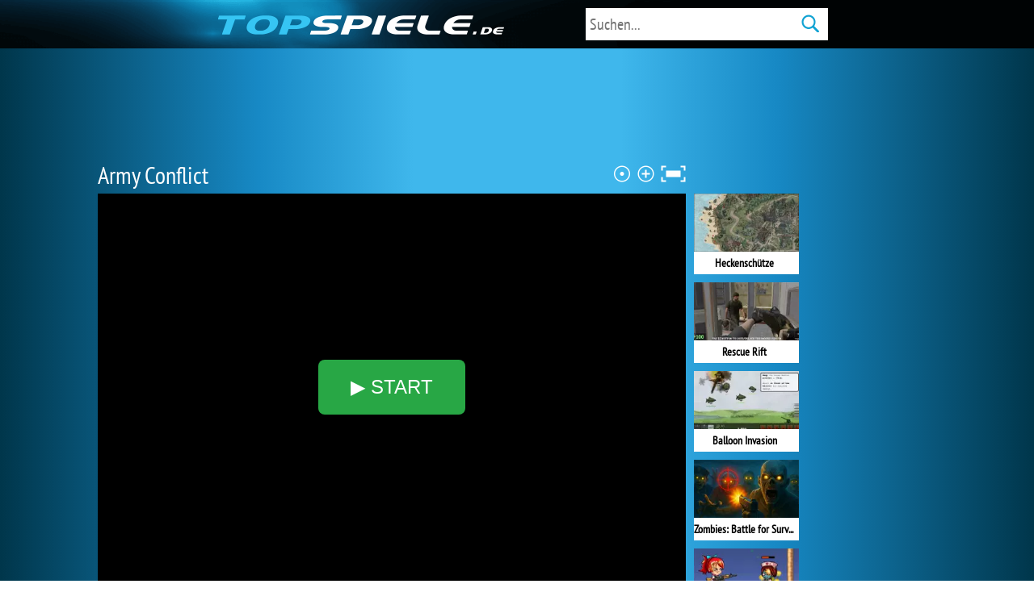

--- FILE ---
content_type: text/html; charset=utf-8
request_url: https://www.topspiele.de/spiel/8677-army-conflict
body_size: 16363
content:
<html>
	<head>

		<title>Army Conflict 🎮 Topspiele.de</title>
		
		
		
		<meta name="description" content="Army Conflict - Versuchen, so viele Terroristen wie möglich innerhalb der Frist in jeder Runde abzuschießen." />
		
		
<link rel="canonical" href='//www.topspiele.de/spiel/8677-army-conflict' />
<meta property="og:image" itemprop="image" content='https://www.topspiele.de/sys_img/di/8677/army-conflict.jpg' />
<link href="//www.topspiele.de/css/2018.css?95" type="text/css" media="all" rel="StyleSheet" />
<link href='//www.topspiele.de/js/fonts/en.css' rel='stylesheet' type='text/css'><meta name="thumbnail" content="/sys_img/di/8677/army-conflict.jpg" />
<link rel="image_src" href="/sys_img/di/8677/army-conflict.jpg" />

			<link rel="apple-touch-startup-image" href="/sys_img/topspiele-ic-launcher.png">
			<link rel="icon" sizes="192x192" href="/sys_img/topspiele-ic-launcher.png"><base href="//www.topspiele.de" />

                <style>
                 /* Media queries */
 
                    #gameDescBlock {width:728px;}                 
                    #GadsgDesc {width:78px;}

                    @media only screen and (min-width:900px) {

                        #b_top_wrapper {margin:0 140px 0 0;}
                        .B2018.gright {display:block;}
                        .B2018.aCnt.rightmiddle {display:none;}
                        
                        #gameDescBlock {width:868px;}
                        #GadsgDesc {width:218px;}                        
                        
                    }

                    @media only screen and (min-width:1024px) {

                        #b_top_wrapper {margin:0 270px 0 0;}
                        .B2018.gright {display:block;}
                        .B2018.aCnt.right {display:block; width:120px; right:-270px}
                        .B2018.aCnt.rightmiddle {display:block; width:160px; right:-170px}
                        
                        #gameDescBlock {width:868px;}          
                        #GadsgDesc {width:218px;}              
                    }

                    @media only screen and (min-width:1064px) {

                        #b_top_wrapper {margin:0 310px 0 0;}
                        .B2018.gright {display:block;}
                        .B2018.aCnt.right {width:160px; right:-310px}
                        .B2018.aCnt.rightmiddle {display:block; width:300px; right:-310px}
                        
                        #gameDescBlock {width:868px;}
                        #GadsgDesc {width:218px;}
                    }


                    @media only screen and (min-width:1290px) {

                        #b_top_wrapper {margin:0 270px 0 270px;}
                        .B2018.gleft {display:block;}
                        .B2018.aCnt.left {display:block; width:120px; left:-270px}
                        .B2018.aCnt.right {width:120px; right:-270px}
                        .B2018.aCnt.rightmiddle {display:none;}
                        
                        #gameDescBlock {width:1008px;}
                        #GadsgDesc {width:358px;}                        
                    }

                    @media only screen and (min-width:1380px) {

                        #b_top_wrapper {margin:0 310px 0 310px;}
                        .B2018.gleft {display:block;}
                        .B2018.aCnt.left {width:160px; left:-310px}
                        .B2018.aCnt.right {width:160px; right:-310px}
                        .B2018.aCnt.rightmiddle {display:none;}
                        
                        #gameDescBlock {width:1008px;}      
                        #GadsgDesc {width:358px;}                  
                    }

                    @media only screen and (min-width:1680px) {

                        #b_top_wrapper {margin:0 450px 0 450px;}
                        .B2018.gleft {display:block;}
                        .B2018.aCnt.left {width:300px; left:-450px}
                        .B2018.aCnt.right {width:300px; right:-450px}
                        .B2018.aCnt.rightmiddle {display:none;}
                        
                        #gameDescBlock {width:1008px;}       
                        #GadsgDesc {width:358px;}                 
                    }


                    /* Dynamic style */
                    .B2018.gleft, .B2018.gright {height:650px;}
.B2018.gbottom .gameHolder {margin:0 0 0 19px;}
                    .B2018.gbottom .gameHolder:first-child {margin-left:0}
                    
                    .gameHolder {margin-bottom:10px!important;}
                    .B2018.gbottom {bottom:-170px!important;}
                </style>               
                
<script async src="https://fundingchoicesmessages.google.com/i/pub-9635791543507641?ers=1"></script>
<script>
	(function() {
		function signalGooglefcPresent() {
			if (!window.frames['googlefcPresent']) {
				if (document.body) {
				const iframe = document.createElement('iframe');
				iframe.style = 'width: 0; height: 0; border: none; z-index: -1000; left: -1000px; top: -1000px;';
				iframe.style.display = 'none';
				iframe.name = 'googlefcPresent';
				document.body.appendChild(iframe);
			} else {
		 		setTimeout(signalGooglefcPresent, 0);
			}
		}
	}
	signalGooglefcPresent();
})();
</script>
<script async src="https://pagead2.googlesyndication.com/pagead/js/adsbygoogle.js?client=ca-pub-9635791543507641" crossorigin="anonymous"></script>
<script async src="https://securepubads.g.doubleclick.net/tag/js/gpt.js"></script>
<script>window.ID5EspConfig = {partnerId: 1745};</script>
<script src="/js/adsense_callback.js"></script>
<script async src="/js/2025-11-07-prebid10.11.0.js"></script>
<meta name="norton-safeweb-site-verification" content="-quhmqfs3cnent3b4fnx25q47xu02clta36tsp53p8qnaeeelgi4o1wc62zvmz6pca0lfdj-inrn53e8dajw24xzs8tycr8llngqacl1xabko7aefn7vjnjyd0ex1zja" /> 
<script async src="//htintpa.tech/c/topspiele.de.js"></script><meta name='verification' content='db2c13037cda1b9ace2bd15ad3705707' /> </head><body class="game">	<div id="global"><div class="headsp_gp"></div><div id="b_top_wrapper"><div id="ad728b" style="width:auto; height:auto">
		<div id="sh-prebid-leaderboard" style="height:90px"></div>
        </div>
                <div id="H1headingBoxB" style="width:728px;">
                    <span class="b_heading"></span><h1>Army Conflict</h1><span id="zoomtools"><span class="iw icoZ4_wrp"><span class="spr iconsZ icoZ4 blink" onClick="resizeGame(3);" title="Kino-Modus"></span></span><span class="iw icoZ3_wrp"><span class="spr iconsZ icoZ3" onClick="resizeGame(1);" title="Spiel vergrößern"></span></span><span class="iw icoZ2_wrp"><span class="spr iconsZ icoZ2" onClick="resizeGame(0);" title="Ausgangsabbildung"></span></span><span class="iw icoZ1_wrp"><span class="spr iconsZ icoZ1" onClick="resizeGame(2);" title="Spiel vermindern"></span></span></span>
                </div>

	<div id="game" style="width:728px;"><style>
	#game {background-position: center 38px; background-position-x: center; background-position-y: 38px; min-height:480px}
	#game:before {
	    background: url('//www.topspiele.de/cnt_img/008/8677.jpg') no-repeat;
		background-color:#1879a3;
		background-color:rgba(0,0,0,0.25);
        background-size: 600px 332px;
 	    background-position: center center;
	}

	</style>

	<span id="adblkinfo" style="z-index:-1; display:none; position:absolute; top:50px; font-size:30px; color:#fff; text-align:center; width:100%"><span style="width:600px; margin:0 auto; display:inline-block"></span></span>

	<div class="nopm flashobject" id="gameContainer" style="display:none">                <div id="flashGuide" style="display: none">
                    <div class="step_one clearfix">
                        <div class="step_num">1</div>
                        <div class="step-content step1msg" alternate_text="Das Spiel benötigt Flash-Plugin zum Ausführen">

                            <a href="https://get.adobe.com/flashplayer/" target="_blank" class="playBTN" alternate_text="Run Flash">Jetzt spielen</a>

                        </div>
                    </div>
                    <div class="step_two clearfix chrome">
                        <div class="step_num">2</div>
                        <div class="step-content">
                            <div class="brFlDialog">
                                <div class="srvrn">www.topspiele.de</div>
                                <div class="flash_pl_ico">Run Flash</div>
                                <div class="buttons clearfix">
                                    <div class="block_pl">Blockieren</div>
                                    <div class="button_allow">Zulassen</div>
                                </div>
                                <span class="closeico"></span></div>
                        </div>
                        <div class="animation">
                            <div class="animation_cursor"></div>
                        </div>
                    </div>
                </div><script>
        window.RufflePlayer = window.RufflePlayer || {};
        window.addEventListener("load", (event) => {
            const ruffle = window.RufflePlayer.newest();
            const player = ruffle.createPlayer();
            const container = document.getElementById("game");
            container.appendChild(player);
            player.load("//www.topspiele.de/cnt_img/008/8677.swf");
            
            

             window.RufflePlayer.sandbox = 'allow-same-origin allow-scripts'; 
            
        setTimeout(function(){
         
            $("ruffle-player").css("width","728px");
            $("ruffle-player").css("height","582px");
            
         }, 5000);            
         
            
        });
        

    </script>
<script src="/js/ruffle-2025-07-30/ruffle.js"></script>
<script>
        window.flashPluginLocalUsed = 1;
        window.cmc_prevent_BGchange = 1;
    </script>
</div><noscript><div style="border: 1px solid #238cae">

    
    
<div id="container" style="width:728px;margin:0 auto"></div> 






<style>
#game {text-align:center}
div#game ruffle-player {width:728px!important; height:582px!important;}
</style>

                    
	
	          
				<object classid="clsid:D27CDB6E-AE6D-11cf-96B8-444553540000" codebase="//download.macromedia.com/pub/shockwave/cabs/flash/swflash.cab#version=9,0,0,0" width="600" height="480"  id="gameObject"  allowFullScreen="true" AllowScriptAccess="always">
					<param name=movie value="//www.topspiele.de/cnt_img/008/8677.swf">
					<param name=menu value="false">
					<param name=quality value="high">
					<param name=bgcolor value="#000000">
					<param name=allowfullscreen value="true">
					<param name=AllowScriptAccess value="always">
					<param name=wmode value="direct">
					
					

					<embed 	src="//www.topspiele.de/cnt_img/008/8677.swf"
							quality=high
							bgcolor=#000000
							width="600"
							height="480"
							type="application/x-shockwave-flash"
							pluginspage="//www.macromedia.com/go/getflashplayer"
							id="gameEmbed"
							wmode="direct"></embed>
				</object>
	          
</div></noscript><div class="B2018 gleft"><div class="GlistS gameHolder">
				<a class="screenLink" href="/spiel/17288-army-commando" title="Akzeptieren Sie die Identität eines Soldaten aus 
einer Spezialeinheit und töten Sie alle Terroristen in 
jedem Level. ">
					<img class="imprev" alt="Army Commando" src="//www.topspiele.de/cnt_img/017/17288.webp?2" width="130" height="72"><b>Army Commando</b></a>
				<input type="hidden" name="gamePreview" value="017/17288"><input type="hidden" name="gamePreviewVersion" value="2"></div><div class="GlistS gameHolder">
				<a class="screenLink" href="/spiel/22556-world-z-defense-zombie-defense" title="Das Ziel besteht darin, alle Zombies 
abzuschießen, bevor sie die Basis erreichen. Allerdings muss 
jeder Soldat zunächst an der Basis seine Munition laden 
und kann, sobald er in Position ist, nur au... ">
					<img class="imprev" alt="World Z Defense - Zombie Defense" src="//www.topspiele.de/cnt_img/022/22556.webp" width="130" height="72"><b>World Z Defense - Zombie Defense</b></a>
				<input type="hidden" name="gamePreview" value="022/22556"></div><div class="GlistS gameHolder">
				<a class="screenLink" href="/spiel/21731-zombie-hunter-survival" title="Bewegen Sie sich mit Ihrem Helden über das 
Spielfeld, eliminieren Sie Dutzende blutender Zombies und 
sammeln Sie Edelsteine. Benutze sie, um neue Waffen zu 
kaufen. ">
					<img class="imprev" alt="Zombie Hunter Survival" src="//www.topspiele.de/cnt_img/021/21731.webp" width="130" height="72"><b>Zombie Hunter Survival</b></a>
				<input type="hidden" name="gamePreview" value="021/21731"></div><div class="GlistS gameHolder">
				<a class="screenLink" href="/spiel/22648-little-hero-knight" title="In Little Hero Knight schlüpfst du in die Rolle 
eines tapferen kleinen Helden. Reise durch eine Welt 
voller Monster und kämpfe mit deiner Waffe. Baue 
Verteidigungstürme und nimm an der Schlacht mit... ">
					<img class="imprev" alt="Little Hero Knight" src="//www.topspiele.de/cnt_img/022/22648.webp" width="130" height="72"><b>Little Hero Knight</b></a>
				<input type="hidden" name="gamePreview" value="022/22648"></div><div class="GlistS gameHolder">
				<a class="screenLink" href="/spiel/22603-bark-blast" title="Hilf einem tapferen Alien-Hund in diesem 
spannenden 2D-Plattform-Action-RPG zu überleben und zu 
entkommen. Teste deine Überlebensfähigkeiten, deine 
Strategie und deinen Mut in einem epischen Abente... ">
					<img class="imprev" alt="Bark & Blast" src="//www.topspiele.de/cnt_img/022/22603.webp" width="130" height="72"><b>Bark & Blast</b></a>
				<input type="hidden" name="gamePreview" value="022/22603"></div><div class="GlistS gameHolder">
				<a class="screenLink" href="/spiel/22661-crazyzombies-3d" title="Bekämpfe mit über zehn Waffen endlose 
Zombiewellen, erobere den Stadtplan und schalte mächtige 
Upgrades frei. Bekämpfe fünf Zombietypen und vier tödliche 
Bosse mit einzigartigen Fähigkeiten. Passe ... ">
					<img class="imprev" alt="CrazyZombies 3D" src="//www.topspiele.de/cnt_img/022/22661.webp" width="130" height="72"><b>CrazyZombies 3D</b></a>
				<input type="hidden" name="gamePreview" value="022/22661"></div></div><div class="B2018 gright"><div class="GlistS gameHolder">
				<a class="screenLink" href="/spiel/1014-heckenschutze" title="&quot;Heckenschütze&quot; - Transport in der Zeit zurück 
und werden ein Scharfschütze, der Hitlers Armee nach 
der Ankunft in der Normandie eliminiert. (2.1MB) ">
					<img class="imprev" alt="Heckenschütze" src="//www.topspiele.de/cnt_img/001/1014.webp" width="130" height="72"><b>Heckenschütze</b></a>
				<input type="hidden" name="gamePreview" value="001/1014"></div><div class="GlistS gameHolder">
				<a class="screenLink" href="/spiel/21997-rescue-rift" title="Bewegen Sie sich auf dem Spielfeld, verwenden Sie 
verschiedene Waffen und versuchen Sie, in jeder Mission alle 
Terroristen zu eliminieren und ihre Geiseln zu befreien. ">
					<img class="imprev" alt="Rescue Rift" src="//www.topspiele.de/cnt_img/021/21997.webp" width="130" height="72"><b>Rescue Rift</b></a>
				<input type="hidden" name="gamePreview" value="021/21997"></div><div class="GlistS gameHolder">
				<a class="screenLink" href="/spiel/6718-balloon-invasion" title="Balloon Invasion - Schießen aus der Kanone auf 
feindliche Luftschiffen und erlauben ihnen nicht, um deine 
Basis zu zerstören. (2.2MB) ">
					<img class="imprev" alt="Balloon Invasion" src="//www.topspiele.de/cnt_img/006/6718.webp" width="130" height="72"><b>Balloon Invasion</b></a>
				<input type="hidden" name="gamePreview" value="006/6718"></div><div class="GlistS gameHolder">
				<a class="screenLink" href="/spiel/22613-zombies-battle-for-survival" title="Überlebe den endlosen Ansturm der Zombies! Jede 
Welle wird stärker, die Munition geht zur Neige und die 
Hoffnung schwindet. Schalte neue Gebiete frei, kaufe 
Waffen, verbessere deine Ausrüstung und ... ">
					<img class="imprev" alt="Zombies: Battle for Survival" src="//www.topspiele.de/cnt_img/022/22613.webp" width="130" height="72"><b>Zombies: Battle for Survival</b></a>
				<input type="hidden" name="gamePreview" value="022/22613"></div><div class="GlistS gameHolder">
				<a class="screenLink" href="/spiel/20400-doomsday-hero" title="Bewegen Sie sich in der Rolle einer furchtlosen 
Heldin auf dem Spielfeld, sammeln Sie neue Waffen, 
verschiedene Boni und beseitigen Sie Wellen blutrünstiger 
Zombies. ">
					<img class="imprev" alt="Doomsday Hero" src="//www.topspiele.de/cnt_img/020/20400.webp" width="130" height="72"><b>Doomsday Hero</b></a>
				<input type="hidden" name="gamePreview" value="020/20400"></div><div class="GlistS gameHolder">
				<a class="screenLink" href="/spiel/21078-fantasy-madness" title="Bewegen Sie sich in der Rolle eines 
unerschrockenen Helden namens Johnny Wild durch einen mysteriösen 
Wald, töten Sie feindliche Orks und versuchen Sie, so 
lange wie möglich am Leben zu bleiben. ">
					<img class="imprev" alt="Fantasy Madness" src="//www.topspiele.de/cnt_img/021/21078.webp" width="130" height="72"><b>Fantasy Madness</b></a>
				<input type="hidden" name="gamePreview" value="021/21078"></div></div><div class="B2018 aCnt left">
							<div id="sh-prebid-left-300x600" style="min-height:600px"></div>
							<script>
							window.AD_CONF = {
									BP_120: 1290,
									BP_160: 1380,
									BP_300: 1680
								};
							</script><script>window.SH_PREBID_VIP = false;</script><script src="/js/2026-01-12b-cmcprebidgame.js"></script></div><div class="B2018 aCnt right"></div><div class="B2018 gbottom"><div class="GlistS gameHolder">
				<a class="screenLink" href="/spiel/22168-merge-rush-z" title="Beteiligen Sie sich an einem spannenden 
Schießspiel mit einer Kombination aus Waffen und tödlichen 
Gegenständen und versuchen Sie, in jeder Runde alle Zombies 
einschließlich ihrer Bosse zu eliminie... ">
					<img class="imprev" alt="Merge Rush Z" src="//www.topspiele.de/cnt_img/022/22168.webp" width="130" height="72"><b>Merge Rush Z</b></a>
				<input type="hidden" name="gamePreview" value="022/22168"></div><div class="GlistS gameHolder">
				<a class="screenLink" href="/spiel/22498-tower-defenders" title="Bekämpfe untote Wikingerkrieger und verbessere 
deine Verteidigung. Mit den Belohnungen, die du durch 
den Sieg erhältst, kannst du verschiedene Upgrades 
kaufen. ">
					<img class="imprev" alt="Tower Defenders" src="//www.topspiele.de/cnt_img/022/22498.webp" width="130" height="72"><b>Tower Defenders</b></a>
				<input type="hidden" name="gamePreview" value="022/22498"></div><div class="GlistS gameHolder">
				<a class="screenLink" href="/spiel/21991-archer-hero" title="Bewegen Sie sich mit Ihrem Helden über das 
Schlachtfeld und eliminieren Sie Feinde mit Ihrem Bogen. 
Sammeln Sie verschiedene Boni und versuchen Sie, so lange 
wie möglich am Leben zu bleiben. ">
					<img class="imprev" alt="Archer Hero" src="//www.topspiele.de/cnt_img/021/21991.webp" width="130" height="72"><b>Archer Hero</b></a>
				<input type="hidden" name="gamePreview" value="021/21991"></div><div class="GlistS gameHolder">
				<a class="screenLink" href="/spiel/21266-dino-defense" title="Bewegen Sie sich auf dem Spielfeld, töten Sie 
Dinosaurier, sammeln Sie Geld und verwenden Sie es, um Waffen 
zur Verteidigung, Munition und andere Upgrades zu 
kaufen. ">
					<img class="imprev" alt="Dino Defense" src="//www.topspiele.de/cnt_img/021/21266.webp" width="130" height="72"><b>Dino Defense</b></a>
				<input type="hidden" name="gamePreview" value="021/21266"></div><div class="GlistS gameHolder">
				<a class="screenLink" href="/spiel/7136-dead-zed" title="Dead Zed - Versuchen Sie, Ihre Farm gegen 
blutrünstige Zombies für 40 Tage zu verteidigen. ">
					<img class="imprev" alt="Dead Zed" src="//www.topspiele.de/cnt_img/007/7136.webp?1" width="130" height="72"><b>Dead Zed</b></a>
				<input type="hidden" name="gamePreview" value="007/7136"><input type="hidden" name="gamePreviewVersion" value="1"></div></div>

		<div id="underGameBar" style="width:728px" onMouseOver="">
			<div>
				<span class="iw"><span class="spr iconsSO icoSO1" title="TEILEN" onClick="show_social(1,0)"></span></span>
                <span class="iw"><span class="spr iconsSO icoSO2" title="Das Spiel zu Beliebten zugeben /von Beliebten wegnehmen" onClick="ajax_fav_game(8677)"></span></span>               				
				
              
			</div>



			<div id="underGameRating">
				<span class="iw"><span class="spr icoThumbUp" title="gefällt mir" onClick="ajax_rate_game(8677,1)"></span></span> 
				<span class="rateCountUp" id="gamePosVotes">4x</span>
				
				<span class="iw icoThumbDown_wrp"><span class="spr icoThumbDown" title="gefällt mir nicht" onClick="ajax_rate_game(8677,-1)"></span></span>
				<span class="rateCountDown" id="gameNegVotes">1x</span>
				    
    <script type="application/ld+json">[
        {
            "@context": "https://schema.org",
            "@type": "SoftwareApplication",
            "name": "Army Conflict",
            "url": "https://www.topspiele.de/spiel/8677-army-conflict",
   
            "description": "Army Conflict - Versuchen, so viele Terroristen wie möglich innerhalb der Frist in jeder Runde abzuschießen.",
            "applicationCategory": "GameApplication",
            "operatingSystem": "any",
            "aggregateRating": {
                "@type": "AggregateRating",
                "worstRating": 0,
                "bestRating": 100,
                "ratingValue": 80,
                "ratingCount": 5
            },
            "image": "https://www.topspiele.de/sys_img/di/8677/340/army-conflict.jpg",
            "offers": {
                "@type": "Offer",
                "category": "free",
                "price": 0,
                "priceCurrency": "EUR"
            }
        }
        
   ]</script>
    
    
			</div> 		</div>  </div>
<div id="social_media_wrapper">

	<p id="infostrip" style="width:568px"></p>


	<div id="social_sharing_tools" style="width:688px">

		<p><b>Gefällt Ihnen Spiel Army Conflict? Teilen Sie es mit Freunden.</b></p>
		<p><b>URL-Spiele</b></p>
        <input type="text" onClick="this.select()" value='//www.topspiele.de/spiel/8677-army-conflict'><p><b>Hyperlink mit Bild</b></p>
        <div class="animscreenPreview">
        	<textarea title="Kopieren Sie nach Markieren den HTML-Kode und fügen Sie ihn in die Website ein." onClick="this.select()" id="linkPreview2_ta"><a href="//www.topspiele.de/spiel/8677-army-conflict" target="_blank" title="Army Conflict 🎮 Topspiele.de"><img src="//www.topspiele.de/cnt_img/008/8677.jpg" border="0" width="170" height="94" alt="Army Conflict 🎮 Topspiele.de"></a></textarea>
        	<div id="linkPreview2"></div>
        </div>
		        <p><b>Spiel auf die Seiten hinzufügen</b></p>

		        <div class="animscreenPreview">
			        <textarea class="embed" id="embed_code" onClick="this.select()" title="Kopieren Sie nach Markieren den HTML-Kode und fügen Sie ihn in die Website ein."></textarea>


					<div id="embedcfgblck"><input type="radio" name="embed_size" value="100" checked onChange="prefillEmbedForm()"> 600x480 (standardmäßig)<br>
<input type="radio" name="embed_size" value="125" onChange="prefillEmbedForm()"> 750x600 (125 %)<br>
<input type="radio" name="embed_size" value="150" onChange="prefillEmbedForm()"> 900x720 (150 %)<br>
</div>
					</div><span class="iw closeIcon_wrp"><span class="spr closeIcon" onClick="show_social(0,0)"></span></span><br>
	</div>
	<div style="clear:both;"></div>
</div><style>
		#gameDescContent #descholder p {min-height:50px!important;}


</style></div>
<div id="gameDescBlock" style=""><br><div id="videoTutSection" style="display: none"><h2 style="font-size: 30px;  color: #fff;    margin: -10px 0 0 0px;   display: inline-block;    font-weight: normal;">Video-Anleitung - Army Conflict</h2></div>

<div id="gameDescControls" style="width:100%">
	<div class="gameDescselectedTab" onClick="showGameDesc(1)">Spielbeschreibung</div>
	<div onClick="displayGameComments()">Kommentare</div>
    <div onClick="showGameDesc(2)">Translator</div>	
</div>






	<div id="gameDescContent"  style="width:100%; min-height:200px; padding-right:0">

<video loop muted autoplay width="130" height="72" alt="Army Conflict" style="    float: left;    margin: 0 0 0 30px;" class="imprev">
    <source src="//www.topspiele.de/cnt_img/008/8677.mp4" type="video/mp4">
    <source src="//www.topspiele.de/cnt_img/008/8677.webm" type="video/webm">
    
    <img style="margin: 0" src="//www.topspiele.de/cnt_img/008/8677.jpg" width="130" height="72" alt="Army Conflict">
</video>


                
			<h2>Army Conflict</h2><span title="Anzahl an Speilstarts" id="Bgpcount" style="margin: 25px 40px 20px 0;">705×</span>	<div id="navigationB"><span class="" style="width:100%; line-height:1.5em"><a href="/" title="Topspiele.de - Online Spiele Kostenlos">Topspiele.de</a> <span itemscope itemtype="https://schema.org/BreadcrumbList">  →  <div itemprop='itemListElement' itemscope itemtype='https://schema.org/ListItem' style="display:inline">
            <a itemprop='item' href="https://www.topspiele.de/ballerspiele" ><span itemprop='name'>Ballerspiele</span></a>
            <meta itemprop='position' content='1' />
        </div>

→  <div itemprop='itemListElement' itemscope itemtype='https://schema.org/ListItem' style="display:inline">
            <a itemprop='item' href="https://www.topspiele.de/ballerspiele/bewegliche-ziele" ><span itemprop='name'>Bewegliche Ziele</span></a>
            <meta itemprop='position' content='2' />
        </div>
</span> &nbsp;&nbsp;&nbsp;&nbsp;&nbsp; <span style="">Alle Kategorien: <a href="/kampf-spiele/heer">Heer</a> <a href="/themen/terroristen">Terroristen</a></span></span></div>
				<div id="descholder">
                <b>Spielsteuerung:</b> Point and Shoot - Maus, Scharfschützenmodus - Leertaste, Ladung - R<BR><BR>					
					
					
					<p>Army Conflict - Versuchen, so viele Terroristen wie möglich innerhalb der Frist in jeder Runde abzuschießen.</p>
					<span class="xbutton"><span altdata="Verbergen">Beschreibung aufmachen</span><span class="spr icoDropDown"></span></span>
				</div>


				<div class="clear"></div>
						<div id="translatebox" style="display: none; float:left; margin-left:30px;">
							<b>TRANSLATOR</b><span id="translate_fromto"><span class="spr icoTranslReload" title="Sprache ändern" onclick="translate_src_swap('deutsch')"></span> (en &raquo; deutsch)</span>
							<input type="text" value="" id="translate_data" onkeypress="{if (event.keyCode==13) ajax_translate()}"><span id="translateBtn" onclick="ajax_translate()">OK</span>
							<span id="translate_result"></span>
						</div>
						

				<div class="clear"></div>
			</div> 
            <div id="commentsContent" style="width:auto; padding-right:30px;  display:none"><div class="comments_bg" id="comments_content" style="text-align: left">
							<div id="newest_comments" style="display:none"></div>
	
	


        <div id="commentForm" name="commentForm" class="nopm nocommentsyet">
      	<h3>Ihr Kommentar</h3>
      	<div id="yourComment">
      		             <div id="commentFormInfoStrip">
                 	<p id="commentFormInfoStripText"></p>
                 	<div style="clear:both;"></div>
                 </div>
      		<p>Mein Name</p>
      		<div><input type="text" id="comment_name"></div>
      		<p>Aktuelles Jahr (Antispam)</p>
      		<input type="text" id="comment_as">

		<span id="comment_text_textarea_holder"><textarea name="comment_text" id="comment_text"></textarea></span>
	</div>

	<span class="xbutton" style="margin:10px 0 25px 0"><span onClick="ajax_send_comment(8677, false); return false;">Kommentieren</span></span>
	<div style="clear:both"></div>

    </form>
    </div></div>
            </div>
</div>
				<div id="allSimholder">
				<div id="allSimilarUnderGame">
		             <div id="gamesSpecialListContent"><h2>Ähnliche Spiele</h2><div style="clear:both"></div><div class="Glist">
				<a target="_top" class="screenLink" href="https://www.topspiele.de/spiel/17288-army-commando" title="Akzeptieren Sie die Identität eines Soldaten aus 
einer Spezialeinheit und töten Sie alle Terroristen in 
jedem Level. "><img class="imprev lazy" data-src="//www.topspiele.de/cnt_img/017/17288.webp?2" width="170" height="94" alt="Army Commando"><b>Army Commando</b></a><BR><span class="nplays">4 038x</span><div class="icons"><span class="iw"><span class="spr iconsA icoCb1" title="3D Spiele"></span></span><span class="iw"><span class="spr iconsA icoCb16" title="Ballerspiele"></span></span></div><br>
				<span title="Bewertung der Redaktion: 84 %" class="pgbar" style="width:150px" id="ratingBarUnderGame"><span style="width:126px"></span></span>
			
			<input type="hidden" name="gamePreview" value="017/17288"><input type="hidden" name="gamePreviewVersion" value="2"></div><div class="Glist">
				<a target="_top" class="screenLink" href="https://www.topspiele.de/spiel/22556-world-z-defense-zombie-defense" title="Das Ziel besteht darin, alle Zombies 
abzuschießen, bevor sie die Basis erreichen. Allerdings muss 
jeder Soldat zunächst an der Basis seine Munition laden 
und kann, sobald er in Position ist, nur au... "><img class="imprev lazy" data-src="//www.topspiele.de/cnt_img/022/22556.webp" width="170" height="94" alt="World Z Defense - Zombie Defense"><b>World Z Defense - Zombie Defense</b></a><BR><span class="nplays">375x</span><div class="icons"><span class="iw"><span class="spr iconsA icoCb16" title="Ballerspiele"></span></span></div><br>
				<span title="Bewertung der Redaktion: 93 %" class="pgbar" style="width:150px" id="ratingBarUnderGame"><span style="width:139px"></span></span>
			
			<input type="hidden" name="gamePreview" value="022/22556"></div><div class="Glist">
				<a target="_top" class="screenLink" href="https://www.topspiele.de/spiel/21731-zombie-hunter-survival" title="Bewegen Sie sich mit Ihrem Helden über das 
Spielfeld, eliminieren Sie Dutzende blutender Zombies und 
sammeln Sie Edelsteine. Benutze sie, um neue Waffen zu 
kaufen. "><img class="imprev lazy" data-src="//www.topspiele.de/cnt_img/021/21731.webp" width="170" height="94" alt="Zombie Hunter Survival"><b>Zombie Hunter Survival</b></a><BR><span class="nplays">583x</span><div class="icons"><span class="iw"><span class="spr iconsA icoCb16" title="Ballerspiele"></span></span></div><br>
				<span title="Bewertung der Redaktion: 93 %" class="pgbar" style="width:150px" id="ratingBarUnderGame"><span style="width:139px"></span></span>
			
			<input type="hidden" name="gamePreview" value="021/21731"></div><div class="Glist">
				<a target="_top" class="screenLink" href="https://www.topspiele.de/spiel/22648-little-hero-knight" title="In Little Hero Knight schlüpfst du in die Rolle 
eines tapferen kleinen Helden. Reise durch eine Welt 
voller Monster und kämpfe mit deiner Waffe. Baue 
Verteidigungstürme und nimm an der Schlacht mit... "><img class="imprev lazy" data-src="//www.topspiele.de/cnt_img/022/22648.webp" width="170" height="94" alt="Little Hero Knight"><b>Little Hero Knight</b></a><BR><span class="nplays">112x</span><div class="icons"><span class="iw"><span class="spr iconsA icoCb16" title="Ballerspiele"></span></span></div><br>
				<span title="Bewertung der Redaktion: 92 %" class="pgbar" style="width:150px" id="ratingBarUnderGame"><span style="width:138px"></span></span>
			
			<input type="hidden" name="gamePreview" value="022/22648"></div><div class="Glist">
				<a target="_top" class="screenLink" href="https://www.topspiele.de/spiel/22603-bark-blast" title="Hilf einem tapferen Alien-Hund in diesem 
spannenden 2D-Plattform-Action-RPG zu überleben und zu 
entkommen. Teste deine Überlebensfähigkeiten, deine 
Strategie und deinen Mut in einem epischen Abente... "><img class="imprev lazy" data-src="//www.topspiele.de/cnt_img/022/22603.webp" width="170" height="94" alt="Bark & Blast"><b>Bark & Blast</b></a><BR><span class="nplays">177x</span><div class="icons"><span class="iw"><span class="spr iconsA icoCb16" title="Ballerspiele"></span></span><span class="iw"><span class="spr iconsA icoCb11" title="Jump and Run"></span></span></div><br>
				<span title="Bewertung der Redaktion: 92 %" class="pgbar" style="width:150px" id="ratingBarUnderGame"><span style="width:138px"></span></span>
			
			<input type="hidden" name="gamePreview" value="022/22603"></div><div class="Glist">
				<a target="_top" class="screenLink" href="https://www.topspiele.de/spiel/22661-crazyzombies-3d" title="Bekämpfe mit über zehn Waffen endlose 
Zombiewellen, erobere den Stadtplan und schalte mächtige 
Upgrades frei. Bekämpfe fünf Zombietypen und vier tödliche 
Bosse mit einzigartigen Fähigkeiten. Passe ... "><img class="imprev lazy" data-src="//www.topspiele.de/cnt_img/022/22661.webp" width="170" height="94" alt="CrazyZombies 3D"><b>CrazyZombies 3D</b></a><BR><span class="nplays">126x</span><div class="icons"><span class="iw"><span class="spr iconsA icoCb16" title="Ballerspiele"></span></span></div><br>
				<span title="Bewertung der Redaktion: 91 %" class="pgbar" style="width:150px" id="ratingBarUnderGame"><span style="width:137px"></span></span>
			
			<input type="hidden" name="gamePreview" value="022/22661"></div><div class="Glist">
				<a target="_top" class="screenLink" href="https://www.topspiele.de/spiel/1014-heckenschutze" title="&quot;Heckenschütze&quot; - Transport in der Zeit zurück 
und werden ein Scharfschütze, der Hitlers Armee nach 
der Ankunft in der Normandie eliminiert. (2.1MB) "><img class="imprev lazy" data-src="//www.topspiele.de/cnt_img/001/1014.webp" width="170" height="94" alt="Heckenschütze"><b>Heckenschütze</b>
        <img src="/sys_img/flash-2021-label.png" width="170" height="94"  style="position:absolute; top: 0; left: 0; height:100px"></a><BR><span class="nplays">4 280x</span><div class="icons"><span class="iw"><span class="spr iconsA icoCb16" title="Ballerspiele"></span></span></div><br>
				<span title="Bewertung der Redaktion: 85 %" class="pgbar" style="width:150px" id="ratingBarUnderGame"><span style="width:128px"></span></span>
			
			<input type="hidden" name="gamePreview" value="001/1014"></div><div class="Glist">
				<a target="_top" class="screenLink" href="https://www.topspiele.de/spiel/21997-rescue-rift" title="Bewegen Sie sich auf dem Spielfeld, verwenden Sie 
verschiedene Waffen und versuchen Sie, in jeder Mission alle 
Terroristen zu eliminieren und ihre Geiseln zu befreien. "><img class="imprev lazy" data-src="//www.topspiele.de/cnt_img/021/21997.webp" width="170" height="94" alt="Rescue Rift"><b>Rescue Rift</b></a><BR><span class="nplays">265x</span><div class="icons"><span class="iw"><span class="spr iconsA icoCb1" title="3D Spiele"></span></span><span class="iw"><span class="spr iconsA icoCb16" title="Ballerspiele"></span></span></div><br>
				<span title="Bewertung der Redaktion: 85 %" class="pgbar" style="width:150px" id="ratingBarUnderGame"><span style="width:127px"></span></span>
			
			<input type="hidden" name="gamePreview" value="021/21997"></div><div class="Glist">
				<a target="_top" class="screenLink" href="https://www.topspiele.de/spiel/6718-balloon-invasion" title="Balloon Invasion - Schießen aus der Kanone auf 
feindliche Luftschiffen und erlauben ihnen nicht, um deine 
Basis zu zerstören. (2.2MB) "><img class="imprev lazy" data-src="//www.topspiele.de/cnt_img/006/6718.webp" width="170" height="94" alt="Balloon Invasion"><b>Balloon Invasion</b>
        <img src="/sys_img/flash-2021-label.png" width="170" height="94"  style="position:absolute; top: 0; left: 0; height:100px"></a><BR><span class="nplays">1 517x</span><div class="icons"><span class="iw"><span class="spr iconsA icoCb15" title="Strategiespiele"></span></span><span class="iw"><span class="spr iconsA icoCb16" title="Ballerspiele"></span></span></div><br>
				<span title="Bewertung der Redaktion: 90 %" class="pgbar" style="width:150px" id="ratingBarUnderGame"><span style="width:135px"></span></span>
			
			<input type="hidden" name="gamePreview" value="006/6718"></div><div class="Glist">
				<a target="_top" class="screenLink" href="https://www.topspiele.de/spiel/22613-zombies-battle-for-survival" title="Überlebe den endlosen Ansturm der Zombies! Jede 
Welle wird stärker, die Munition geht zur Neige und die 
Hoffnung schwindet. Schalte neue Gebiete frei, kaufe 
Waffen, verbessere deine Ausrüstung und ... "><img class="imprev lazy" data-src="//www.topspiele.de/cnt_img/022/22613.webp" width="170" height="94" alt="Zombies: Battle for Survival"><b>Zombies: Battle for Survival</b></a><BR><span class="nplays">152x</span><div class="icons"><span class="iw"><span class="spr iconsA icoCb1" title="3D Spiele"></span></span><span class="iw"><span class="spr iconsA icoCb16" title="Ballerspiele"></span></span></div><br>
				<span title="Bewertung der Redaktion: 90 %" class="pgbar" style="width:150px" id="ratingBarUnderGame"><span style="width:135px"></span></span>
			
			<input type="hidden" name="gamePreview" value="022/22613"></div><div class="Glist">
				<a target="_top" class="screenLink" href="https://www.topspiele.de/spiel/20400-doomsday-hero" title="Bewegen Sie sich in der Rolle einer furchtlosen 
Heldin auf dem Spielfeld, sammeln Sie neue Waffen, 
verschiedene Boni und beseitigen Sie Wellen blutrünstiger 
Zombies. "><img class="imprev lazy" data-src="//www.topspiele.de/cnt_img/020/20400.webp" width="170" height="94" alt="Doomsday Hero"><b>Doomsday Hero</b></a><BR><span class="nplays">1 536x</span><div class="icons"><span class="iw"><span class="spr iconsA icoCb16" title="Ballerspiele"></span></span></div><br>
				<span title="Bewertung der Redaktion: 90 %" class="pgbar" style="width:150px" id="ratingBarUnderGame"><span style="width:135px"></span></span>
			
			<input type="hidden" name="gamePreview" value="020/20400"></div><div class="Glist">
				<a target="_top" class="screenLink" href="https://www.topspiele.de/spiel/21078-fantasy-madness" title="Bewegen Sie sich in der Rolle eines 
unerschrockenen Helden namens Johnny Wild durch einen mysteriösen 
Wald, töten Sie feindliche Orks und versuchen Sie, so 
lange wie möglich am Leben zu bleiben. "><img class="imprev lazy" data-src="//www.topspiele.de/cnt_img/021/21078.webp" width="170" height="94" alt="Fantasy Madness"><b>Fantasy Madness</b></a><BR><span class="nplays">711x</span><div class="icons"><span class="iw"><span class="spr iconsA icoCb16" title="Ballerspiele"></span></span></div><br>
				<span title="Bewertung der Redaktion: 90 %" class="pgbar" style="width:150px" id="ratingBarUnderGame"><span style="width:135px"></span></span>
			
			<input type="hidden" name="gamePreview" value="021/21078"></div><div class="Glist">
				<a target="_top" class="screenLink" href="https://www.topspiele.de/spiel/22168-merge-rush-z" title="Beteiligen Sie sich an einem spannenden 
Schießspiel mit einer Kombination aus Waffen und tödlichen 
Gegenständen und versuchen Sie, in jeder Runde alle Zombies 
einschließlich ihrer Bosse zu eliminie... "><img class="imprev lazy" data-src="//www.topspiele.de/cnt_img/022/22168.webp" width="170" height="94" alt="Merge Rush Z"><b>Merge Rush Z</b></a><BR><span class="nplays">298x</span><div class="icons"><span class="iw"><span class="spr iconsA icoCb16" title="Ballerspiele"></span></span></div><br>
				<span title="Bewertung der Redaktion: 90 %" class="pgbar" style="width:150px" id="ratingBarUnderGame"><span style="width:135px"></span></span>
			
			<input type="hidden" name="gamePreview" value="022/22168"></div><div class="Glist">
				<a target="_top" class="screenLink" href="https://www.topspiele.de/spiel/22498-tower-defenders" title="Bekämpfe untote Wikingerkrieger und verbessere 
deine Verteidigung. Mit den Belohnungen, die du durch 
den Sieg erhältst, kannst du verschiedene Upgrades 
kaufen. "><img class="imprev lazy" data-src="//www.topspiele.de/cnt_img/022/22498.webp" width="170" height="94" alt="Tower Defenders"><b>Tower Defenders</b></a><BR><span class="nplays">165x</span><div class="icons"><span class="iw"><span class="spr iconsA icoCb16" title="Ballerspiele"></span></span></div><br>
				<span title="Bewertung der Redaktion: 90 %" class="pgbar" style="width:150px" id="ratingBarUnderGame"><span style="width:135px"></span></span>
			
			<input type="hidden" name="gamePreview" value="022/22498"></div><div class="Glist">
				<a target="_top" class="screenLink" href="https://www.topspiele.de/spiel/21991-archer-hero" title="Bewegen Sie sich mit Ihrem Helden über das 
Schlachtfeld und eliminieren Sie Feinde mit Ihrem Bogen. 
Sammeln Sie verschiedene Boni und versuchen Sie, so lange 
wie möglich am Leben zu bleiben. "><img class="imprev lazy" data-src="//www.topspiele.de/cnt_img/021/21991.webp" width="170" height="94" alt="Archer Hero"><b>Archer Hero</b></a><BR><span class="nplays">316x</span><div class="icons"><span class="iw"><span class="spr iconsA icoCb16" title="Ballerspiele"></span></span></div><br>
				<span title="Bewertung der Redaktion: 90 %" class="pgbar" style="width:150px" id="ratingBarUnderGame"><span style="width:135px"></span></span>
			
			<input type="hidden" name="gamePreview" value="021/21991"></div><div class="Glist">
				<a target="_top" class="screenLink" href="https://www.topspiele.de/spiel/21266-dino-defense" title="Bewegen Sie sich auf dem Spielfeld, töten Sie 
Dinosaurier, sammeln Sie Geld und verwenden Sie es, um Waffen 
zur Verteidigung, Munition und andere Upgrades zu 
kaufen. "><img class="imprev lazy" data-src="//www.topspiele.de/cnt_img/021/21266.webp" width="170" height="94" alt="Dino Defense"><b>Dino Defense</b></a><BR><span class="nplays">790x</span><div class="icons"><span class="iw"><span class="spr iconsA icoCb16" title="Ballerspiele"></span></span></div><br>
				<span title="Bewertung der Redaktion: 90 %" class="pgbar" style="width:150px" id="ratingBarUnderGame"><span style="width:134px"></span></span>
			
			<input type="hidden" name="gamePreview" value="021/21266"></div><div class="Glist">
				<a target="_top" class="screenLink" href="https://www.topspiele.de/spiel/7136-dead-zed" title="Dead Zed - Versuchen Sie, Ihre Farm gegen 
blutrünstige Zombies für 40 Tage zu verteidigen. "><img class="imprev lazy" data-src="//www.topspiele.de/cnt_img/007/7136.webp?1" width="170" height="94" alt="Dead Zed"><b>Dead Zed</b></a><BR><span class="nplays">3 245x</span><div class="icons"><span class="iw"><span class="spr iconsA icoCb16" title="Ballerspiele"></span></span><span class="iw"><span class="spr iconsA icoCb3" title="Brutale Spiele"></span></span></div><br>
				<span title="Bewertung der Redaktion: 89 %" class="pgbar" style="width:150px" id="ratingBarUnderGame"><span style="width:134px"></span></span>
			
			<input type="hidden" name="gamePreview" value="007/7136"><input type="hidden" name="gamePreviewVersion" value="1"></div><div class="Glist">
				<a target="_top" class="screenLink" href="https://www.topspiele.de/spiel/20878-danger-planet" title="Bewegen Sie sich in der Rolle des Piloten eines 
abgestürzten Shuttles um einen anderen Planeten und versuchen 
Sie, sich gegen die Angriffe verschiedener 
außerirdischer Kreaturen zu verteidigen. "><img class="imprev lazy" data-src="//www.topspiele.de/cnt_img/020/20878.webp" width="170" height="94" alt="Danger Planet"><b>Danger Planet</b></a><BR><span class="nplays">440x</span><div class="icons"><span class="iw"><span class="spr iconsA icoCb16" title="Ballerspiele"></span></span></div><br>
				<span title="Bewertung der Redaktion: 89 %" class="pgbar" style="width:150px" id="ratingBarUnderGame"><span style="width:134px"></span></span>
			
			<input type="hidden" name="gamePreview" value="020/20878"></div><div class="Glist">
				<a target="_top" class="screenLink" href="https://www.topspiele.de/spiel/18114-mafia-wars" title="Akzeptiere die Identität des jungen Helden und 
hilf ihm, die Mitglieder der Mafia-Banden 
einschließlich ihrer Bosse zu vernichten. "><img class="imprev lazy" data-src="//www.topspiele.de/cnt_img/018/18114.webp?1" width="170" height="94" alt="Mafia Wars"><b>Mafia Wars</b></a><BR><span class="nplays">1 409x</span><div class="icons"><span class="iw"><span class="spr iconsA icoCb16" title="Ballerspiele"></span></span></div><br>
				<span title="Bewertung der Redaktion: 89 %" class="pgbar" style="width:150px" id="ratingBarUnderGame"><span style="width:134px"></span></span>
			
			<input type="hidden" name="gamePreview" value="018/18114"><input type="hidden" name="gamePreviewVersion" value="1"></div><div class="Glist">
				<a target="_top" class="screenLink" href="https://www.topspiele.de/spiel/22637-grandma-apocalypsis" title="Oma rast auf dem Rücksitz ihres Autos nach Hause, 
um Kuchen für ihre Enkel zu backen. Doch eine Horde 
Feinde will sie aufhalten. Benutze verschiedene Waffen 
und eliminiere Feinde, damit Oma sicher ... "><img class="imprev lazy" data-src="//www.topspiele.de/cnt_img/022/22637.webp" width="170" height="94" alt="Grandma  Apocalypsis"><b>Grandma  Apocalypsis</b></a><BR><span class="nplays">140x</span><div class="icons"><span class="iw"><span class="spr iconsA icoCb1" title="3D Spiele"></span></span><span class="iw"><span class="spr iconsA icoCb16" title="Ballerspiele"></span></span></div><br>
				<span title="Bewertung der Redaktion: 89 %" class="pgbar" style="width:150px" id="ratingBarUnderGame"><span style="width:133px"></span></span>
			
			<input type="hidden" name="gamePreview" value="022/22637"></div><div class="Glist">
				<a target="_top" class="screenLink" href="https://www.topspiele.de/spiel/7462-witch-hunt" title="Witch Hunt - Spielen die Rolle eines schönen Hexe 
und schützen eine riesige Kristall gegen Kobolde, die 
es zerstören wollen. (14.3MB) "><img class="imprev lazy" data-src="//www.topspiele.de/cnt_img/007/7462.webp" width="170" height="94" alt="Witch Hunt"><b>Witch Hunt</b></a><BR><span class="nplays">769x</span><div class="icons"><span class="iw"><span class="spr iconsA icoCb15" title="Strategiespiele"></span></span><span class="iw"><span class="spr iconsA icoCb16" title="Ballerspiele"></span></span></div><br>
				<span title="Bewertung der Redaktion: 89 %" class="pgbar" style="width:150px" id="ratingBarUnderGame"><span style="width:133px"></span></span>
			
			<input type="hidden" name="gamePreview" value="007/7462"></div><div class="Glist">
				<a target="_top" class="screenLink" href="https://www.topspiele.de/spiel/18375-masked-io" title="Masked io ist der perfekte 
3D-Multiplayer-Shooter, der Ihnen auch einen Einzelspieler bietet. In 
diesem Spiel finden Sie Karten aus dem bekannten Spiel 
Counter Strike, die bis ins letzte Detail des... "><img class="imprev lazy" data-src="//www.topspiele.de/cnt_img/018/18375.webp?1" width="170" height="94" alt="Masked io"><b>Masked io</b></a><BR><span class="nplays">6 280x</span><div class="icons"><span class="iw"><span class="spr iconsA icoCb1" title="3D Spiele"></span></span><span class="iw"><span class="spr iconsA icoCb43" title="Multiplayer"></span></span><span class="iw"><span class="spr iconsA icoCb16" title="Ballerspiele"></span></span></div><br>
				<span title="Bewertung der Redaktion: 89 %" class="pgbar" style="width:150px" id="ratingBarUnderGame"><span style="width:133px"></span></span>
			
			<input type="hidden" name="gamePreview" value="018/18375"><input type="hidden" name="gamePreviewVersion" value="1"></div><div class="Glist">
				<a target="_top" class="screenLink" href="https://www.topspiele.de/spiel/21686-zombie-last-survivor" title="Verwenden Sie verschiedene Waffen, zielen Sie 
sorgfältig und eliminieren Sie die Zombiewellen, die aus dem 
Wald kommen und Ihr Gehege angreifen. "><img class="imprev lazy" data-src="//www.topspiele.de/cnt_img/021/21686.webp" width="170" height="94" alt="Zombie Last Survivor"><b>Zombie Last Survivor</b></a><BR><span class="nplays">607x</span><div class="icons"><span class="iw"><span class="spr iconsA icoCb16" title="Ballerspiele"></span></span></div><br>
				<span title="Bewertung der Redaktion: 88 %" class="pgbar" style="width:150px" id="ratingBarUnderGame"><span style="width:133px"></span></span>
			
			<input type="hidden" name="gamePreview" value="021/21686"></div><div class="Glist">
				<a target="_top" class="screenLink" href="https://www.topspiele.de/spiel/21988-chicken-wars-merge-connect" title="Helfen Sie den Hühnerkriegern, ihre Festung gegen 
Wellen angreifender Feinde zu verteidigen. Kombiniere 
Paare identischer Kämpfer, um stärkere Kämpfer zu 
erschaffen. "><img class="imprev lazy" data-src="//www.topspiele.de/cnt_img/021/21988.webp" width="170" height="94" alt="Chicken Wars Merge Connect"><b>Chicken Wars Merge Connect</b></a><BR><span class="nplays">332x</span><div class="icons"><span class="iw"><span class="spr iconsA icoCb16" title="Ballerspiele"></span></span></div><br>
				<span title="Bewertung der Redaktion: 88 %" class="pgbar" style="width:150px" id="ratingBarUnderGame"><span style="width:133px"></span></span>
			
			<input type="hidden" name="gamePreview" value="021/21988"></div><div class="Glist">
				<a target="_top" class="screenLink" href="https://www.topspiele.de/spiel/22716-farm-defense" title="Farm Defense ist ein rasanter Shooter im 
Arcade-Stil, in dem du deine Ranch vor Horden skurriler 
Mutanten beschützt. Bewege dich durch die Gassen, ziele 
und schieße auf alles, was aus seinen Höhlen... "><img class="imprev lazy" data-src="//www.topspiele.de/cnt_img/022/22716.webp" width="170" height="94" alt="Farm Defense"><b>Farm Defense</b></a><BR><span class="nplays">61x</span><div class="icons"><span class="iw"><span class="spr iconsA icoCb16" title="Ballerspiele"></span></span></div><br>
				<span title="Bewertung der Redaktion: 88 %" class="pgbar" style="width:150px" id="ratingBarUnderGame"><span style="width:132px"></span></span>
			
			<input type="hidden" name="gamePreview" value="022/22716"></div><div class="Glist">
				<a target="_top" class="screenLink" href="https://www.topspiele.de/spiel/21275-archer-defense" title="Heben Sie Ihre Bögen auf, zielen Sie sorgfältig 
und versuchen Sie, alle Feinde zu eliminieren, die 
Ihre Basis angreifen. "><img class="imprev lazy" data-src="//www.topspiele.de/cnt_img/021/21275.webp" width="170" height="94" alt="Archer Defense"><b>Archer Defense</b></a><BR><span class="nplays">473x</span><div class="icons"><span class="iw"><span class="spr iconsA icoCb16" title="Ballerspiele"></span></span></div><br>
				<span title="Bewertung der Redaktion: 88 %" class="pgbar" style="width:150px" id="ratingBarUnderGame"><span style="width:132px"></span></span>
			
			<input type="hidden" name="gamePreview" value="021/21275"></div><div class="Glist">
				<a target="_top" class="screenLink" href="https://www.topspiele.de/spiel/19436-vera-towers-2" title="Kontrolliere deine Krieger und versuche, Wellen 
feindlicher Orks mit verschiedenen Waffen und Zaubersprüchen 
zu eliminieren. "><img class="imprev lazy" data-src="//www.topspiele.de/cnt_img/019/19436.webp?3" width="170" height="94" alt="Vera Towers 2"><b>Vera Towers 2</b></a><BR><span class="nplays">823x</span><div class="icons"><span class="iw"><span class="spr iconsA icoCb15" title="Strategiespiele"></span></span><span class="iw"><span class="spr iconsA icoCb43" title="Multiplayer"></span></span><span class="iw"><span class="spr iconsA icoCb16" title="Ballerspiele"></span></span></div><br>
				<span title="Bewertung der Redaktion: 88 %" class="pgbar" style="width:150px" id="ratingBarUnderGame"><span style="width:132px"></span></span>
			
			<input type="hidden" name="gamePreview" value="019/19436"><input type="hidden" name="gamePreviewVersion" value="3"></div>	<div style="clear:both"></div>
	            				<span id="moreSimilarBottomButtons">
									<span class="xbutton" style="width:250px"><span onClick="ajax_getGamesSpecialList('8677;;;2')">Nächste ähnliche spiele</span><span class="spr icoDropDown"></span></span>
								</span></div></div><div style="clear:both;"></div></div><div style="clear:both;"></div>
	<div id="dirBlockholder">
	<div id="dirBlock">

		<div id="dirBlockPartWrapper1">
			<div id="dirBlockPart1">
				<div class="hdng"><h2>Neueste Spiele</h2></div>
				<div id="dirBlockContent1"><div class="Glist">
				<a target="_top" class="screenLink" href="https://www.topspiele.de/spiel/22803-coin-stack-up" title="Verbinde und stapel Münzen derselben Farbe, um 
starke Kombinationen zu bilden und das Spielfeld zu 
räumen. Für einen gültigen Zug musst du mindestens drei 
Münzen derselben Farbe verbinden. "><img class="imprev lazy" data-src="//www.topspiele.de/cnt_img/022/22803.webp" width="170" height="94" alt="Coin Stack Up"><b>Coin Stack Up</b></a><BR><span class="nplays">6x</span>
				<span title="Bewertung der Redaktion: 87 %" class="pgbar" style="width:80px" id="ratingBarUnderGame"><span style="width:69px"></span></span>
			<span class="dateadded added24h">vor 13 Stunden</span>
			<input type="hidden" name="gamePreview" value="022/22803"></div><div class="Glist">
				<a target="_top" class="screenLink" href="https://www.topspiele.de/spiel/22802-bubble-shooter-spinner-pop" title="Schieße Bälle auf Gruppen gleichfarbiger Bälle, 
die sich nach dem Aufprall drehen. Nutze die 
Abpraller von den Wänden aus und räume alle Bälle vom 
Spielfeld. "><img class="imprev lazy" data-src="//www.topspiele.de/cnt_img/022/22802.webp" width="170" height="94" alt="Bubble Shooter: Spinner Pop"><b>Bubble Shooter: Spinner Pop</b></a><BR><span class="nplays">27x</span>
				<span title="Bewertung der Redaktion: 89 %" class="pgbar" style="width:80px" id="ratingBarUnderGame"><span style="width:72px"></span></span>
			<span class="dateadded">vor 2 Tagen</span>
			<input type="hidden" name="gamePreview" value="022/22802"></div><div class="Glist">
				<a target="_top" class="screenLink" href="https://www.topspiele.de/spiel/22801-mojicon-fruit-connect" title="Verbinde Paare von Spielsteinen mit den gleichen 
Fruchtsymbolen und entferne alle vom Spielbrett, bevor die Zeit 
abläuft. "><img class="imprev lazy" data-src="//www.topspiele.de/cnt_img/022/22801.webp" width="170" height="94" alt="Mojicon Fruit Connect"><b>Mojicon Fruit Connect</b></a><BR><span class="nplays">22x</span>
				<span title="Bewertung der Redaktion: 82 %" class="pgbar" style="width:80px" id="ratingBarUnderGame"><span style="width:65px"></span></span>
			<span class="dateadded">vor 3 Tagen</span>
			<input type="hidden" name="gamePreview" value="022/22801"></div><div class="Glist">
				<a target="_top" class="screenLink" href="https://www.topspiele.de/spiel/22800-pet-doctor-business" title="Werde ein freundlicher und erfahrener Tierarzt 
und behandle liebenswerte Tiere wie Katzen, Hunde, 
Kaninchen und viele mehr. Verwende realistische 
medizinische Instrumente, um Diagnosen zu stellen, ... "><img class="imprev lazy" data-src="//www.topspiele.de/cnt_img/022/22800.webp" width="170" height="94" alt="Pet Doctor Business"><b>Pet Doctor Business</b></a><BR><span class="nplays">21x</span>
				<span title="Bewertung der Redaktion: 88 %" class="pgbar" style="width:80px" id="ratingBarUnderGame"><span style="width:70px"></span></span>
			<span class="dateadded">vor 4 Tagen</span>
			<input type="hidden" name="gamePreview" value="022/22800"></div><div class="Glist">
				<a target="_top" class="screenLink" href="https://www.topspiele.de/spiel/22799-kings-and-queens-match-3" title="Kombiniere Juwelen, Kronen und andere königliche 
Artefakte, um spannende Level zu meistern. Nutze Booster wie 
Bomben, Hämmer und königliche Explosionen, um 
herausfordernde Aufgaben zu bewältigen. S... "><img class="imprev lazy" data-src="//www.topspiele.de/cnt_img/022/22799.webp" width="170" height="94" alt="Kings and Queens Match 3"><b>Kings and Queens Match 3</b></a><BR><span class="nplays">35x</span>
				<span title="Bewertung der Redaktion: 95 %" class="pgbar" style="width:80px" id="ratingBarUnderGame"><span style="width:76px"></span></span>
			<span class="dateadded">vor 5 Tagen</span>
			<input type="hidden" name="gamePreview" value="022/22799"></div><div class="Glist">
				<a target="_top" class="screenLink" href="https://www.topspiele.de/spiel/22798-house-build-puzzle-game" title="Dieses Spiel richtet sich an Spieler, die gerne 
Aufbauspiele spielen, Logikrätsel lösen und kreative 
Problemlösungen beherrschen. In jedem Level gilt es, eine neue 
Bauaufgabe zu lösen, bei der die ... "><img class="imprev lazy" data-src="//www.topspiele.de/cnt_img/022/22798.webp" width="170" height="94" alt="House Build Puzzle Game"><b>House Build Puzzle Game</b></a><BR><span class="nplays">31x</span>
				<span title="Bewertung der Redaktion: 78 %" class="pgbar" style="width:80px" id="ratingBarUnderGame"><span style="width:63px"></span></span>
			<span class="dateadded">vor 6 Tagen</span>
			<input type="hidden" name="gamePreview" value="022/22798"></div></div>
			</div>
		</div>	<div id="dirBlockPartWrapper2">
			<div id="dirBlockPart2">
				<div class="hdng"><h2>Meist gespielte gestern</h2></div>
				<div id="dirBlockContent2"><div class="Glist">
				<a target="_top" class="screenLink" href="https://www.topspiele.de/spiel/16089-world-cup-2018" title="Spielen Sie die Fußball-Weltmeisterschaft in 
Russland und bringen Sie Ihre gewählte Nationalmannschaft 
zum Titel. (9.6MB) "><img class="imprev lazy" data-src="//www.topspiele.de/cnt_img/016/16089.webp?1" width="170" height="94" alt="World Cup 2018"><b>World Cup 2018</b></a><BR><span class="nplays">6 317x</span>
				<span title="Bewertung der Redaktion: 74 %" class="pgbar" style="width:80px" id="ratingBarUnderGame"><span style="width:59px"></span></span>
			
			<input type="hidden" name="gamePreview" value="016/16089"><input type="hidden" name="gamePreviewVersion" value="1"></div><div class="Glist">
				<a target="_top" class="screenLink" href="https://www.topspiele.de/spiel/13990-moomoo-io" title="MooMoo.io - bauen ein Dorf auf, es befestigen und 
es dann aus der ganzen Welt vor Angriffen anderer 
Spieler verteidigen. "><img class="imprev lazy" data-src="//www.topspiele.de/cnt_img/013/13990.webp" width="170" height="94" alt="MooMoo.io"><b>MooMoo.io</b></a><BR><span class="nplays">20 120x</span>
				<span title="Bewertung der Redaktion: 86 %" class="pgbar" style="width:80px" id="ratingBarUnderGame"><span style="width:69px"></span></span>
			
			<input type="hidden" name="gamePreview" value="013/13990"></div><div class="Glist">
				<a target="_top" class="screenLink" href="https://www.topspiele.de/spiel/12359-lonewolf" title="Lonewolf - Perfekt gemacht Shooter-Spiel, die 
eine große Geschichte und auch realistische Geräusche 
aller von den Waffen und andere Spielelemente bietet. 
(39.9MB) "><img class="imprev lazy" data-src="//www.topspiele.de/cnt_img/012/12359.webp" width="170" height="94" alt="Lonewolf"><b>Lonewolf</b></a><BR><span class="nplays">7 280x</span>
				<span title="Bewertung der Redaktion: 75 %" class="pgbar" style="width:80px" id="ratingBarUnderGame"><span style="width:60px"></span></span>
			
			<input type="hidden" name="gamePreview" value="012/12359"></div><div class="Glist">
				<a target="_top" class="screenLink" href="https://www.topspiele.de/spiel/11949-puppet-football-spanish-league" title="Puppet Football Spanish League - Mit Spannung 
erwartete Fortsetzung des Puppen Fußball, die zu den besten 
Fußball-Spiele im Internet gehört. (10.8MB) "><img class="imprev lazy" data-src="//www.topspiele.de/cnt_img/011/11949.webp" width="170" height="94" alt="Puppet Football Spanish League"><b>Puppet Football Spanish League</b></a><BR><span class="nplays">6 117x</span>
				<span title="Bewertung der Redaktion: 77 %" class="pgbar" style="width:80px" id="ratingBarUnderGame"><span style="width:61px"></span></span>
			
			<input type="hidden" name="gamePreview" value="011/11949"></div><div class="Glist">
				<a target="_top" class="screenLink" href="https://www.topspiele.de/spiel/15234-warbrokers-io" title="Herausragender 3D-Multiplayer-Shooter aus 
Militärumgebungen und beliebten .io-Spielen. "><img class="imprev lazy" data-src="//www.topspiele.de/cnt_img/015/15234.webp?1" width="170" height="94" alt="Warbrokers.io"><b>Warbrokers.io</b></a><BR><span class="nplays">11 681x</span>
				<span title="Bewertung der Redaktion: 90 %" class="pgbar" style="width:80px" id="ratingBarUnderGame"><span style="width:72px"></span></span>
			
			<input type="hidden" name="gamePreview" value="015/15234"><input type="hidden" name="gamePreviewVersion" value="1"></div><div class="Glist">
				<a target="_top" class="screenLink" href="https://www.topspiele.de/spiel/12776-madalin-stunt-cars-2" title="Madalin Stunt Cars 2 - Zweiter Teil eines 
Luxus-3D-Rennspiel mit neuen Autos und drei brandneue Karten. "><img class="imprev lazy" data-src="//www.topspiele.de/cnt_img/012/12776.webp" width="170" height="94" alt="Madalin Stunt Cars 2"><b>Madalin Stunt Cars 2</b></a><BR><span class="nplays">24 780x</span>
				<span title="Bewertung der Redaktion: 90 %" class="pgbar" style="width:80px" id="ratingBarUnderGame"><span style="width:72px"></span></span>
			
			<input type="hidden" name="gamePreview" value="012/12776"></div></div>
			</div>
		</div>

		<div id="dirBlockPartWrapper3">
			<div id="dirBlockPart3">
				<div class="hdng"><h2>Zuletzt gespielte</h2></div>
				<div id="dirBlockContent3"><p class="noRecentlyPlayedGames">Bisher keine Spiele angelassen.</p>	</div>
			</div>
		</div>
	</div>
	</div>

	<div style="clear:both"></div>
	  <div style="clear:both;"></div><div id="footerBlock"><div id="footerW"><a href="#" class="no-click" onclick="googlefc.callbackQueue.push({'CONSENT_DATA_READY': () => googlefc.showRevocationMessage()});  return false;">
Nastavení
</a>



 



&copy; 2012 - 2026 Topspiele.de - Online spiele kostenlos
        <span class="spr miniSpacer"></span>
		<div id="footerLinkBlock"><a href="/" title="Topspiele.de - Online Spiele Kostenlos">Online Spiele Kostenlos</a>
<span class="spr miniSpacer"></span><a href="/browser-games" title="Browser Games">Browser Games</a>
<span class="spr miniSpacer"></span><a href="/hilfe-agb" title="Hilfe, Geschäftsbedingungen">Hilfe & AGB</a>
<span class="spr miniSpacer"></span><a href="/kontakt-spiel-hochladen" title="Kontakt-Formular / Spiel hochladen">Kontakt & Spiel hochladen</a>
<div id="end_of_footer place_for_cookie_management"></div>
        
        <style>
        
        #footerBlock .google-revocation-link-placeholder {

            width: 100%;
    height: auto;
    position: absolute;
    /* bottom: 0; */
    clear: none;
    /* position: fixed; */
    margin-top: 60px;        
        
        }

        
</style>
        </div></div></div>
					<div class="obsahrezervacetop">

					<div id="headerc">
						<div id="hb1">
							<div id="header"><a href="/" title="Topspiele.de - Online Spiele Kostenlos"><div id="logo" class="logo_topspiele"></div></a>                    <div id="mmenu" class="mm_srch">
                        <input type="text" id="dsearchKey" placeholder="Suchen..." onkeyup="ajax_search_timer();"><div id="search_content"></div><span class="iw"><span class="spr icoSearch"></span></span>
                    </div></div></div></div>
					</div>
    	</div>
<img src='//toplist.cz/dot.asp?id=112827&rnd=17686753299796' width="1" height="1" class="toplist" alt="toplist" />
	 			<script type="text/javascript">
	 				
window.adSkyp = '60';

window.adSkyp_min = '60';
console.log('cmcp type:linearAd, stack:1,3' );
window.cmc_preroll_ads = [1, 3];
window.requireImaLauncher = 1;
window.insert_game_after_preroll = 1;
window.registration_prefix = 'registrierung';
 window.fblocale = 'de_DE';
              
		     
	var jsok_gr_positive = jsok_gr_negative = 'Spiel wurde bewertet.';
	var jsok_cmt = 'Kommentar wurde hinzugefügt.';

	window.disable_adblock = 'If the game does not load you probably have AdBlock enabled.';

	var jsok_cmtr = 'Kommentar wurde bewertet.';

	var translate_lang_direction = 'primary';
	var sharing_like_promo = 'Gefällt Ihnen Spiel Army Conflict? Teilen Sie es mit Freunden.';
	var jsprefill_add_game = 'Spielbeschreibung: ';

	var _cmt_like_txt = 'gefällt mir';
	var _cmt_dislike_txt = 'gefällt mir nicht';

	var _gameWidth = 600;
	var _gameHeight = 480;
	var _m_servername = 'Topspiele.de';
	var _g_id = '8677';

	var _resizebug = false;
	var _GMaxWidth = 1920;
	var _GMaxHeight = 1080;


		tmp_timtestamp = new Date().getTime();


	

	var _DATA_PREF = '//www.topspiele.de/cnt_img/';
	var close_social_html = '<span class="iw closeIcon_wrp"><span class="spr closeIcon" onClick="show_social(0,0)"></span></span>';
	var FB_APP_ID  = '373172996073729';
	var _m_domain = 'www.topspiele.de';
	var JS_LOAD_TYPE = 'defered';
	

 		window.dataLayer = window.dataLayer || [];
  		function gtag(){dataLayer.push(arguments);}
  		
		gtag('consent', 'default', {
      	'ad_storage': 'denied',
      	'analytics_storage': 'denied'
    	});
		
		gtag('js', new Date());
  		gtag('config', 'G-1VXN0N2E63');

		
			function appendScript(url, async) {
			    var el = document.createElement('script'),
			        root = document.documentElement;
			    el.async = async;
			    el.src = url;
			    root.insertBefore(el, root.firstChild);
			}
window.___gcfg = {lang: 'de-DE', parsetags: 'explicit'};

					if (navigator.userAgent.toLowerCase().match('msie 6') || navigator.userAgent.toLowerCase().match('msie 7')) {

						window.disable_gplus = 1;
					}
					appendScript('//www.topspiele.de/js/2018.js?20209', true);
	appendScript('https://www.googletagmanager.com/gtag/js?id=G-1VXN0N2E63', true);
	appendScript('//stats.g.doubleclick.net/dc.js', true);

	 			</script><!-- SiUX-test-OK -->
		<div id="loginTabWrapper">
			<div id="loginTab">

				<div id="classicLogin">
					<b>ANMELDEN</b>

					<BR>

					<form id="loginform" action="/login" method="POST">

					<table border="0" cellpadding="2" cellspacing="5">
						<tr><td width="80"><span>Anmeldename:</span></td><td width="360"><input name="user_login" type="text" value="Anmeldename" onFocus="unvalue(this)"></td></tr>
						<tr><td><span>Passwort:</span></td><td><input type="password" value="" name="user_pwd"></td></tr>
						<tr><td></td><td>

						<span class="xbutton right" onClick="submitLoginForm()"><span>Login</span></span>

						<div id="cbholder">
							
							</div>
							</td></tr>
					</table>
					</form>


					<hr>
					<a href="/password-erneuern">Password erneuern</a>
					<a href="/registrierung" class="right">Registrieren</a>
                    <span class="iw closeIcon_wrp"><span class="spr closeIcon"></span></span>

				</div>


			</div>
		</div>
	<script>

		window.onbeforeunload = function (event) {

			if (typeof(_g_id) !== 'undefined' && typeof(tmp_timtestamp) !== 'undefined') {

			    xmlhttp=new XMLHttpRequest();
			    xmlhttp.open('GET',"/js/lastPlayedGame.php?_g_id="+_g_id+"&ref="+encodeURIComponent(document.referrer)+"&t=" + ((new Date().getTime() - tmp_timtestamp)/1000),false);
			    xmlhttp.send();
		    }
		};

		var tmp_timtestamp = new Date().getTime();

	</script>
<style>
  /* Desktop-only: Na mobilu/tabletu (<1024px) skrýt */
  @media (max-width: 1023px) { #btm-sticky { display:none !important; } }

  #btm-sticky {
    position: fixed;
    left: 0; right: 0; bottom: 0;
    display: flex;
    justify-content: center;
    align-items: flex-end;
    z-index: 2147480000;

    /* Výška kontejneru */
    max-height: 300px;
    overflow: visible;

    /* STAV 1: Výchozí - schováno úplně */
    transform: translateY(110%);

    /* Ghost-proof: nic se neukáže bez fill */
    opacity: 0;
    visibility: hidden;

    transition: transform 1s ease-in-out, opacity 0.3s, visibility 0.3s;
    pointer-events: none;
  }

  /* STAV 2: Aktivní - vysunuto (Máme reklamu) */
  #btm-sticky.is-visible {
    transform: translateY(0);
    opacity: 1;
    visibility: visible;
  }

  /* STAV 3: Sbaleno - Zůstane koukat jen 8px tenká lišta */
  #btm-sticky.is-visible.is-collapsed {
    transform: translateY(calc(100% - 8px));
  }

  #btm-sticky-inner {
    position: relative;
    pointer-events: none;
    width: 100%;
    max-width: 980px;
    display: flex;
    justify-content: center;
  }

  /* --- KARTA (Obal reklamy) --- */
  #btm-sticky-card {
    position: relative;
    width: 100%; /* výchozí (může být přepsáno JS na konkrétní px šířku) */

    background: rgba(255, 255, 255, 0.95);
    box-shadow: 0 0 10px rgba(0,0,0,0.2);

    border-radius: 5px 5px 0 0;
    padding-top: 8px;

    pointer-events: auto;
  }

  #btm-sticky.is-collapsed #btm-sticky-card {
    pointer-events: none;
  }

  /* Slot uvnitř karty */
  #btm-sticky-slot {
    min-height: 90px;
    max-height: 250px;
    overflow: hidden;

    display: flex;
    justify-content: center;
    align-items: center;
    background: transparent;
  }

  /* --- OUŠKO (Hmatník) --- */
  #btm-sticky-toggle {
    position: absolute;
    top: -24px;
    left: 50%;
    transform: translateX(-50%);

    width: 60px;
    height: 24px;
    border: 0;
    background: rgba(255, 255, 255, 0.95);

    border-radius: 5px 5px 0 0;
    box-shadow: 0 -3px 6px rgba(0,0,0,0.1);

    color: #5f6368;
    cursor: pointer;
    line-height: 26px;
    font-size: 14px;
    text-align: center;
    font-family: Arial, sans-serif;

    z-index: 10;
    pointer-events: auto;

    transition: top 0.2s, height 0.2s, line-height 0.2s;
  }

  #btm-sticky-toggle:hover {
    top: -28px;
    height: 28px;
    line-height: 28px;
  }

  /* --- ŠIPKA UVNITŘ --- */
  #btm-sticky-arrow {
    display: inline-block;
    transition: transform 0.3s ease-in-out;
  }

  #btm-sticky.is-collapsed #btm-sticky-arrow {
    transform: rotate(180deg);
  }
</style>

<div id="btm-sticky" aria-label="Reklama" role="complementary">
  <div id="btm-sticky-inner">

    <button id="btm-sticky-toggle" type="button" aria-label="Sbalit reklamu" aria-expanded="true">
      <span id="btm-sticky-arrow">▼</span>
    </button>

    <div id="btm-sticky-card">
      <div id="btm-sticky-slot"></div>
    </div>

  </div>
</div>

<script>
(function () {
  if (window.matchMedia("(max-width: 1023px)").matches) return;

  window.googletag = window.googletag || { cmd: [] };

  var AD_UNIT_PATH = "/4770091/2026_superhry_bottom_anchor";

  var wrapper = document.getElementById("btm-sticky");
  var toggleBtn = document.getElementById("btm-sticky-toggle");
  var card = document.getElementById("btm-sticky-card");

  var slotRef = null;
  var isCollapsed = false;

  function setExpanded(expanded) {
    // expanded=true => odstraníme collapsed
    if (expanded) {
      wrapper.classList.remove("is-collapsed");
      toggleBtn.setAttribute("aria-label", "Sbalit reklamu");
      toggleBtn.setAttribute("aria-expanded", "true");
      isCollapsed = false;
    } else {
      wrapper.classList.add("is-collapsed");
      toggleBtn.setAttribute("aria-label", "Zobrazit reklamu");
      toggleBtn.setAttribute("aria-expanded", "false");
      isCollapsed = true;
    }
  }

  function toggleAd() {
    // Guard: neklikat, pokud není reklama viditelná
    if (!wrapper.classList.contains("is-visible")) return;

    setExpanded(isCollapsed); // když je sbaleno, rozbal; jinak sbal
  }

  toggleBtn.addEventListener("click", toggleAd, { passive: true });

  googletag.cmd.push(function () {
    var mapping = googletag.sizeMapping()
      .addSize([1000, 850], [[970, 250], [980, 250], [970, 90], [980, 120], [728, 90]])
      .addSize([970,  850], [[970, 250], [970, 90], [728, 90]])
      .addSize([1000,   0], [[970, 90], [980, 120], [728, 90]])
      .addSize([970,    0], [[970, 90], [728, 90]])
      .addSize([728,    0], [[728, 90]])
      .addSize([0,      0], [])
      .build();

    slotRef = googletag
      .defineSlot(
        AD_UNIT_PATH,
        [[970, 250], [980, 250], [970, 90], [980, 120], [728, 90]],
        "btm-sticky-slot"
      )
      .defineSizeMapping(mapping)
      .setTargeting("position", "bottom")
      .addService(googletag.pubads());

    googletag.pubads().addEventListener("slotRenderEnded", function (event) {
      if (event.slot !== slotRef) return;

      if (!event.isEmpty) {
        wrapper.classList.add("is-visible");

        // karta na šířku skutečné kreativy (728 vs 970)
        if (event.size && event.size[0]) { card.style.width = event.size[0] + "px"; }

        // vždycky start otevřený
        setExpanded(true);

      } else {
        // no fill => úplně schovat + reset
        wrapper.classList.remove("is-visible");
        wrapper.classList.remove("is-collapsed");
        card.style.width = "100%";
        setExpanded(true);
      }
    });

    googletag.display("btm-sticky-slot");

    // Pojistka pro disableInitialLoad()
    try {
      if (googletag.pubads().isInitialLoadDisabled && googletag.pubads().isInitialLoadDisabled()) {
        googletag.pubads().refresh([slotRef]);
      }
    } catch (e) {}
  });

})();
</script>
     
	</body>
</html>

--- FILE ---
content_type: text/html; charset=utf-8
request_url: https://www.google.com/recaptcha/api2/aframe
body_size: 267
content:
<!DOCTYPE HTML><html><head><meta http-equiv="content-type" content="text/html; charset=UTF-8"></head><body><script nonce="PPbRh5_mGgzayreGPZFktA">/** Anti-fraud and anti-abuse applications only. See google.com/recaptcha */ try{var clients={'sodar':'https://pagead2.googlesyndication.com/pagead/sodar?'};window.addEventListener("message",function(a){try{if(a.source===window.parent){var b=JSON.parse(a.data);var c=clients[b['id']];if(c){var d=document.createElement('img');d.src=c+b['params']+'&rc='+(localStorage.getItem("rc::a")?sessionStorage.getItem("rc::b"):"");window.document.body.appendChild(d);sessionStorage.setItem("rc::e",parseInt(sessionStorage.getItem("rc::e")||0)+1);localStorage.setItem("rc::h",'1768675341129');}}}catch(b){}});window.parent.postMessage("_grecaptcha_ready", "*");}catch(b){}</script></body></html>

--- FILE ---
content_type: text/javascript
request_url: https://www.topspiele.de/js/2026-01-12b-cmcprebidgame.js
body_size: 19348
content:
(function () {
  var LEFT_SLOT_ID  = "sh-prebid-left-300x600";
  var RIGHT_SLOT_ID = "sh-prebid-right-300x600";
  var LB_SLOT_ID    = "sh-prebid-leaderboard";

  // Breakpointy z PHP (window.AD_CONF nastavíš v indexu u levého sky)
  var safeConf = window.AD_CONF || {};
  var BP_120 = Number(safeConf.BP_120) || 120;
  var BP_160 = Number(safeConf.BP_160) || 160;
  var BP_300 = Number(safeConf.BP_300) || 300;

  // GPT init – nenačítat gpt.js víckrát :contentReference[oaicite:0]{index=0}
  window.googletag = window.googletag || { cmd: [] };
  (function ensureGptScript() {
    var gptSrc = "https://securepubads.g.doubleclick.net/tag/js/gpt.js";
    var hasGpt = false;
    try {
      hasGpt = !!document.querySelector('script[src^="' + gptSrc + '"]');
    } catch (e) {}
    if (!(typeof googletag === "object" && googletag.apiReady) && !hasGpt) {
      var s = document.createElement("script");
      s.async = true;
      s.src = gptSrc;
      document.head.appendChild(s);
    }
  })();

  // Prebid global
  window.pbjs = window.pbjs || {};
  pbjs.que = pbjs.que || [];

  var CONSENT_TIMEOUT_MS     = 4000;
  var INITIAL_BID_TIMEOUT_MS = 2500;
  var FAILSAFE_MAX_WAIT_MS   = CONSENT_TIMEOUT_MS + INITIAL_BID_TIMEOUT_MS + 500;

  // Stav slotů pro CPM-based smart refresh
  var SH_SLOT_STATE = {};

  function getSlotState(slotId) {
    if (!SH_SLOT_STATE[slotId]) {
      SH_SLOT_STATE[slotId] = {
        cpm: 0,
        visibleAccumMs: 0,
        refreshCount: 0
      };
    }
    return SH_SLOT_STATE[slotId];
  }

  function getViewportWidthSafe() {
    var vv = (window.visualViewport && window.visualViewport.width) || 0;
    var iw = window.innerWidth || 0;
    var dw = (document.documentElement && document.documentElement.clientWidth) || 0;
    var bw = (document.body && document.body.clientWidth) || 0;
    var elw = 0;

    var elL = document.getElementById(LEFT_SLOT_ID);
    if (elL && elL.getBoundingClientRect) {
      elw = Math.max(elw, elL.getBoundingClientRect().width || 0);
    }
    var elR = document.getElementById(RIGHT_SLOT_ID);
    if (elR && elR.getBoundingClientRect) {
      elw = Math.max(elw, elR.getBoundingClientRect().width || 0);
    }

    return Math.round(Math.max(vv, iw, dw, bw, elw));
  }

  // Easy mode CPM → požadované viditelné sekundy
  function requiredVisibleSecForCpm(cpm) {
    if (!cpm || cpm < 5)   return 70;
    if (cpm < 20)          return 120;
    if (cpm < 50)          return 180;
    if (cpm < 100)         return 240;
    return 300; // 100+ Kč
  }

  // PBJS CONFIG + bidWon event :contentReference[oaicite:1]{index=1}
pbjs.que.push(function () {
  if (!window.__pbConfigSet_SH_GAME) {
    window.__pbConfigSet_SH_GAME = true;

    var vip = !!window.SH_PREBID_VIP;
    var syncBidders = vip ? ["adf", "pixfuture"] : ["pixfuture"];

    pbjs.setConfig({
      debug: false,
      bidderTimeout: 1500,
      currency: {
        adServerCurrency: "CZK",
        auctionDelay: 200,
        defaultRates: { USD: { CZK: 20.90 }, EUR: { CZK: 24.20 } }
      },
      enableTIDs: true,
      consentManagement: {
        gdpr: {
          cmpApi: "iab",
          timeout: CONSENT_TIMEOUT_MS,
          defaultGdprScope: true
        }
      },
      userSync: {
        filterSettings: {
          iframe: { bidders: syncBidders, filter: "include" },
          image:  { bidders: syncBidders, filter: "include" }
        },
        auctionDelay: 150,
        syncsPerBidder: 5,
        userIds: [{
          name: "id5Id",
          params: { partner: 1745 },
          storage: { type: "html5", name: "id5id", expires: 90, refreshInSeconds: 7200 }
        }]
      },
      floors: {
        data: {
          currency: "CZK",
          schema: { delimiter: "|", fields: ["adUnitCode", "mediaType"] },
          values: {
            "sh-prebid-leaderboard|banner":   10.00,
            "sh-prebid-left-300x600|banner":  0.95,
            "sh-prebid-right-300x600|banner": 0.95,
            "*|banner":                       0.95
          }
        }
      },
      priceGranularity: {
        buckets: [
          { max: 5,    increment: 0.50 },
          { max: 20,   increment: 1.00 },
          { max: 60,   increment: 2.00 },
          { max: 140,  increment: 5.00 },
          { max: 300,  increment: 20.00 },
          { max: 500,  increment: 50.00 },
          { max: 1000, increment: 100.00 }
        ]
      }
    });

    // PixFuture: povolit storage
    pbjs.bidderSettings = pbjs.bidderSettings || { standard: {} };
    pbjs.bidderSettings.pixfuture = pbjs.bidderSettings.pixfuture || {};
    pbjs.bidderSettings.pixfuture.storageAllowed = true;
  }

  // bidWon handler jen jednou (ochrana proti dvojímu includu souboru)
  if (!window.__pbBidWonHook_SH_GAME) {
    window.__pbBidWonHook_SH_GAME = true;
    try {
      pbjs.onEvent("bidWon", function (bid) {
        if (!bid || !bid.adUnitCode) return;
        var st = getSlotState(bid.adUnitCode);
        st.cpm = bid.cpm || 0;
        st.visibleAccumMs = 0;
      });
    } catch (e) {}
  }
});


  // GPT sloty (levý, pravý sky + leaderboard) :contentReference[oaicite:3]{index=3}
  function patchPubadsRefresh() {
    googletag.cmd.push(function () {
      var pubads = googletag.pubads();
      if (pubads.__patchedRefresh_SH_GAME) return;
      pubads.__patchedRefresh_SH_GAME = true;

      var origRefresh = pubads.refresh.bind(pubads);
      window.__allowMyRefresh_SH_GAME = false;

      var protectedIds = [LEFT_SLOT_ID, RIGHT_SLOT_ID, LB_SLOT_ID];

      pubads.refresh = function (slots) {
        var all = Array.isArray(slots)
          ? slots
          : (slots ? [slots] : pubads.getSlots());

        if (!window.__allowMyRefresh_SH_GAME) {
          var filtered = all.filter(function (s) {
            return protectedIds.indexOf(s.getSlotElementId()) === -1;
          });
          if (!filtered.length) return;
          return origRefresh(filtered);
        }

        return origRefresh(all);
      };
    });
  }

  googletag.cmd.push(function () {
    var pubads = googletag.pubads();

    var mappingSky = googletag.sizeMapping()
      .addSize([BP_300, 0], [[300, 600], [300, 300], [300, 250]])
      .addSize([BP_160, 0], [[160, 600]])
      .addSize([BP_120, 0], [[120, 600]])
      .addSize([0, 0], [])
      .build();

    // Levý sky
    if (!window.__prebidSlotDefined_SH_LEFT &&
        document.getElementById(LEFT_SLOT_ID)) {
      window.__prebidSlotDefined_SH_LEFT = true;

      window.gptSlot_SH_LEFT = googletag.defineSlot(
        "/4770091/_2025_sh_b_left_prebid_300x600",
        [[300, 600], [300, 300], [300, 250], [160, 600], [120, 600]],
        LEFT_SLOT_ID
      )
        .defineSizeMapping(mappingSky)
        .addService(pubads);
    }

    // Pravý sky
    if (!window.__prebidSlotDefined_SH_RIGHT &&
        document.getElementById(RIGHT_SLOT_ID)) {
      window.__prebidSlotDefined_SH_RIGHT = true;

      window.gptSlot_SH_RIGHT = googletag.defineSlot(
        "/4770091/_2026_sh_b_right_prebid_300x600",
        [[300, 600], [300, 300], [300, 250], [160, 600], [120, 600]],
        RIGHT_SLOT_ID
      )
        .defineSizeMapping(mappingSky)
        .addService(pubads);
    }

    // Leaderboard
    if (!window.__prebidSlotDefined_SH_LB &&
        document.getElementById(LB_SLOT_ID)) {
      window.__prebidSlotDefined_SH_LB = true;

      window.gptSlot_SH_LB = googletag.defineSlot(
        "/4770091/_2026_sh_b_prebid_leaderboard",
        [[970, 90], [728, 90]],
        LB_SLOT_ID
      )
        .setCollapseEmptyDiv(false)
        .addService(pubads);
    }

    if (!window.__gptServicesEnabled_SH_GAME) {
      window.__gptServicesEnabled_SH_GAME = true;

      try {
        if (pubads.isInitialLoadDisabled) {
          if (!pubads.isInitialLoadDisabled()) pubads.disableInitialLoad();
        } else {
          pubads.disableInitialLoad();
        }
      } catch (e) {}

      try { pubads.enableSingleRequest(); } catch (e) {}
      try { pubads.collapseEmptyDivs(); } catch (e) {}
      try { googletag.enableServices(); } catch (e) {}
    }

    patchPubadsRefresh();
  });

  // Společný adserver request pro všechny sloty
  function sendAdserverRequest_SH(reason) {
    if (window.__adserverReqSent_SH_GAME) return;
    window.__adserverReqSent_SH_GAME = true;

    googletag.cmd.push(function () {
      var wNow = getViewportWidthSafe();
      var pubads = googletag.pubads();

      try {
        if (pbjs && typeof pbjs.setTargetingForGPTAsync === "function") {
          pbjs.setTargetingForGPTAsync();
        }
      } catch (e) {}

      // Display sloty (jen jednou)
      if (!window.__slotsDisplayed_SH_GAME) {
        window.__slotsDisplayed_SH_GAME = true;

        try {
          if (document.getElementById(LB_SLOT_ID)) {
            googletag.display(LB_SLOT_ID);
          }
        } catch (e) {}

        try {
          if (document.getElementById(LEFT_SLOT_ID)) {
            googletag.display(LEFT_SLOT_ID);
          }
        } catch (e) {}

        try {
          if (document.getElementById(RIGHT_SLOT_ID)) {
            googletag.display(RIGHT_SLOT_ID);
          }
        } catch (e) {}

        try {
          if (!pubads.isInitialLoadDisabled || !pubads.isInitialLoadDisabled()) {
            return; // initial load nebyl zakázaný, nebudeme refreshovat ručně
          }
        } catch (e) {
          return;
        }
      }

      var slotsToRefresh = [];

      if (window.gptSlot_SH_LB && document.getElementById(LB_SLOT_ID)) {
        slotsToRefresh.push(window.gptSlot_SH_LB);
      }
      if (window.gptSlot_SH_LEFT && !window.__slotSuppressed_SH_LEFT) {
        slotsToRefresh.push(window.gptSlot_SH_LEFT);
      }
      if (window.gptSlot_SH_RIGHT && !window.__slotSuppressed_SH_RIGHT &&
          document.getElementById(RIGHT_SLOT_ID)) {
        slotsToRefresh.push(window.gptSlot_SH_RIGHT);
      }

      if (!slotsToRefresh.length) return;

      window.__allowMyRefresh_SH_GAME = true;
      try { pubads.refresh(slotsToRefresh); } catch (e) {}
      window.__allowMyRefresh_SH_GAME = false;
    });
  }

  // Failsafe 1: PB vůbec není
  if (!window.__failsafeNoPrebidSet_SH_GAME) {
    window.__failsafeNoPrebidSet_SH_GAME = true;
    setTimeout(function () {
      if (window.__adserverReqSent_SH_GAME) return;
      if (!pbjs || typeof pbjs.requestBids !== "function") {
        sendAdserverRequest_SH("failsafe_no_prebid");
      }
    }, 3500);
  }

  // Failsafe 2: max wait (CMP + initial bid timeout + buffer)
  if (!window.__failsafeMaxWaitSet_SH_GAME) {
    window.__failsafeMaxWaitSet_SH_GAME = true;
    setTimeout(function () {
      if (!window.__adserverReqSent_SH_GAME) {
        sendAdserverRequest_SH("failsafe_max_wait");
      }
    }, FAILSAFE_MAX_WAIT_MS);
  }

  // Globální první aukce pro všechny sloty :contentReference[oaicite:4]{index=4}
  pbjs.que.push(function () {
    if (window.__initialAuctionStarted_SH_GAME) return;
    window.__initialAuctionStarted_SH_GAME = true;

    var tries = 0;
    var MAX_TRIES = 40;
    var RETRY_MS = 50;

    function initAuctionWithWidthRetry() {
      var w = getViewportWidthSafe();

      if (w < 2) {
        if (++tries <= MAX_TRIES) {
          return setTimeout(initAuctionWithWidthRetry, RETRY_MS);
        }
        return sendAdserverRequest_SH("w0_retry_exhausted");
      }

      var vip = !!window.SH_PREBID_VIP;
      var adUnits = [];
      var adUnitCodes = [];

      // LEVÝ SKY
      if (document.getElementById(LEFT_SLOT_ID)) {
        var allowedSizesLeft = (w >= BP_300) ? [[300, 600], [300, 300], [300, 250]] :
                               (w >= BP_160) ? [[160, 600]] :
                               (w >= BP_120) ? [[120, 600]] :
                               [];

        if (!allowedSizesLeft.length) {
          var elL = document.getElementById(LEFT_SLOT_ID);
          if (elL) elL.style.display = "none";
          window.__slotSuppressed_SH_LEFT = true;
        } else {
          var bidsLeft = [];
          if (w >= BP_300) {
            if (vip) bidsLeft.push({ bidder: "adf", params: { mid: 2215960 } });
            bidsLeft.push(
              { bidder: "pixfuture", params: { pix_id: "62577" } }
            );
          } else if (w >= BP_160) {
            if (vip) bidsLeft.push({ bidder: "adf", params: { mid: 2215960 } });
            bidsLeft.push(
              { bidder: "pixfuture", params: { pix_id: "62575" } }
            );
          } else if (w >= BP_120) {
            if (vip) bidsLeft.push({ bidder: "adf", params: { mid: 2215960 } });
            bidsLeft.push(
              { bidder: "pixfuture", params: { pix_id: "62577" } }
            );
          }

          if (bidsLeft.length) {
            adUnits.push({
              code: LEFT_SLOT_ID,
              mediaTypes: { banner: { sizes: allowedSizesLeft } },
              bids: bidsLeft
            });
            adUnitCodes.push(LEFT_SLOT_ID);
          }
        }
      }

      // PRAVÝ SKY
      if (document.getElementById(RIGHT_SLOT_ID)) {
        var allowedSizesRight = (w >= BP_300) ? [[300, 600], [300, 300], [300, 250]] :
                                (w >= BP_160) ? [[160, 600]] :
                                (w >= BP_120) ? [[120, 600]] :
                                [];

        if (!allowedSizesRight.length) {
          var elR = document.getElementById(RIGHT_SLOT_ID);
          if (elR) elR.style.display = "none";
          window.__slotSuppressed_SH_RIGHT = true;
        } else {
          var bidsRight = [];
          if (w >= BP_300) {
            if (vip) bidsRight.push({ bidder: "adf", params: { mid: 2215960 } });
            bidsRight.push(
              { bidder: "pixfuture", params: { pix_id: "62577" } }
            );
          } else if (w >= BP_160) {
            if (vip) bidsRight.push({ bidder: "adf", params: { mid: 2215960 } });
            bidsRight.push(
              { bidder: "pixfuture", params: { pix_id: "62575" } }
            );
          } else if (w >= BP_120) {
            if (vip) bidsRight.push({ bidder: "adf", params: { mid: 2215960 } });
            bidsRight.push(
              { bidder: "pixfuture", params: { pix_id: "62577" } }
            );
          }

          if (bidsRight.length) {
            adUnits.push({
              code: RIGHT_SLOT_ID,
              mediaTypes: { banner: { sizes: allowedSizesRight } },
              bids: bidsRight
            });
            adUnitCodes.push(RIGHT_SLOT_ID);
          }
        }
      }

      // LEADERBOARD
      if (document.getElementById(LB_SLOT_ID)) {
        var bidsLb = [];
        if (vip) bidsLb.push({ bidder: "adf", params: { mid: 2219625 } });
        // Použijeme stejné Pixfuture placementy, případně si upravíš pix_id
        bidsLb.push(
          { bidder: "pixfuture", params: { pix_id: "62577" } }
        );

        adUnits.push({
          code: LB_SLOT_ID,
          mediaTypes: { banner: { sizes: [[970, 90], [728, 90]] } },
          bids: bidsLb
        });
        adUnitCodes.push(LB_SLOT_ID);
      }

      if (!adUnits.length) {
        return sendAdserverRequest_SH("no_adunits");
      }

      if (!window.__pbUnitsAdded_SH_GAME) {
        window.__pbUnitsAdded_SH_GAME = true;
        pbjs.addAdUnits(adUnits);
      }

      try {
        pbjs.requestBids({
          adUnitCodes: adUnitCodes,
          timeout: INITIAL_BID_TIMEOUT_MS,
          bidsBackHandler: function () {
            sendAdserverRequest_SH("bidsBackHandler");
          }
        });
      } catch (e) {
        sendAdserverRequest_SH("requestBids_exception");
      }
    }

    initAuctionWithWidthRetry();
  });

  /* ===== SMART REFRESH (všechny sloty) ===== :contentReference[oaicite:5]{index=5} */

  function setupSmartRefresh(slotId, gptSlotVarName, baseVisibleSec, useCpmBuckets) {
    var flag = "__smartRefreshInit_" + slotId;
    if (window[flag]) return;
    window[flag] = true;

    var VISIBLE_TICK_MS = 2000;
    var REQUIRED_RATIO = 0.7;

    function isInView(el, ratio) {
      var r = el.getBoundingClientRect();
      var vpW = (window.visualViewport && window.visualViewport.width) ||
        window.innerWidth || document.documentElement.clientWidth;
      var vpH = (window.visualViewport && window.visualViewport.height) ||
        window.innerHeight || document.documentElement.clientHeight;

      var visW = Math.max(0, Math.min(r.right, vpW) - Math.max(r.left, 0));
      var visH = Math.max(0, Math.min(r.bottom, vpH) - Math.max(r.top, 0));
      var visArea = visW * visH;
      var area = r.width * r.height;

      return area > 0 && (visArea / area) >= (ratio || 0.7);
    }

    function refreshNow() {
      var auctionFlag = "__auctionInFlight_" + slotId;
      if (window[auctionFlag]) return;
      window[auctionFlag] = true;

      // *** DŮLEŽITÉ: reset CPM pro nový "cyklus" imprese ***
      var st = getSlotState(slotId);
      st.cpm = 0;

      pbjs.que.push(function () {
        pbjs.requestBids({
          adUnitCodes: [slotId],
          bidsBackHandler: function () {
            try { pbjs.setTargetingForGPTAsync([slotId]); } catch (e) {}

            googletag.cmd.push(function () {
              var slot = window[gptSlotVarName];
              var st = getSlotState(slotId);

              if (slot && slot.setTargeting) {
                st.refreshCount = (st.refreshCount || 0) + 1;
                try {
                  slot.setTargeting("is_refresh", "1");
                  slot.setTargeting("refresh_count", String(st.refreshCount));
                } catch (e) {}
              }

              window.__allowMyRefresh_SH_GAME = true;
              try { googletag.pubads().refresh([slot]); } catch (e) {}
              window.__allowMyRefresh_SH_GAME = false;
            });

            window[auctionFlag] = false;
          }
        });
      });
    }

    setInterval(function () {
      var el = document.getElementById(slotId);
      if (!el) return;
      if (document.hidden) return;
      if (!isInView(el, REQUIRED_RATIO)) return;

      var st = getSlotState(slotId);
      var requiredSec = useCpmBuckets
        ? requiredVisibleSecForCpm(st.cpm || 0)
        : baseVisibleSec;

      st.visibleAccumMs = (st.visibleAccumMs || 0) + VISIBLE_TICK_MS;

      if (st.visibleAccumMs >= requiredSec * 1000) {
        st.visibleAccumMs = 0;
        refreshNow();
      }
    }, VISIBLE_TICK_MS);
  }

  // Levý sky – 70 s + CPM hladiny
  setupSmartRefresh(LEFT_SLOT_ID, "gptSlot_SH_LEFT", 70, true);

  // Pravý sky – taky 70 s + CPM hladiny
  setupSmartRefresh(RIGHT_SLOT_ID, "gptSlot_SH_RIGHT", 70, true);

  // Leaderboard – fixních 185 s ve view (bez CPM hladin)
  setupSmartRefresh(LB_SLOT_ID, "gptSlot_SH_LB", 185, false);

  /* ===== /SMART REFRESH ===== */

})();


--- FILE ---
content_type: application/javascript; charset=utf-8
request_url: https://fundingchoicesmessages.google.com/f/AGSKWxU7-I7s-J9JZbN4e7CeDIFqXM0SBB1QlQO3s-1NJj-OJQ4N4hGHVgkIoT6kzb1WHiUaEd1ZF_6EDZlo_EVebXWpO0LJ6xtmZQx24i7MJM9RdTnoN94sitKdb8xwYSXMR-c2FdQQXd2LJeTqdLST8vIUddrD-7YjOaC6ukU8i335EOISY-zCfAHGHt-E/_/panelad./somaadscaleskyscraperscript._400x68._centre_ad..ad.json?
body_size: -1289
content:
window['38e5de57-9042-4ba1-978f-2709884175e3'] = true;